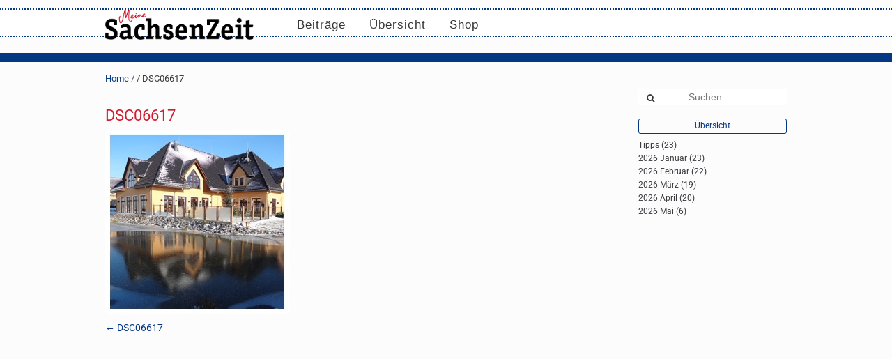

--- FILE ---
content_type: text/html; charset=UTF-8
request_url: https://meinesachsenzeit.de/dsc06617-2/
body_size: 23749
content:
<!DOCTYPE html>
<html dir="ltr" lang="de" prefix="og: https://ogp.me/ns#" itemscope="itemscope" itemtype="http://schema.org/WebPage">
<head>
<meta charset="UTF-8">
<meta name="viewport" content="width=device-width, initial-scale=1">
<link rel="profile" href="https://gmpg.org/xfn/11">
<link rel="pingback" href="https://meinesachsenzeit.de/xmlrpc.php">

   <meta http-equiv="Content-Type" content="text/html; charset=utf-8" />
    <title></title>
	
<title>DSC06617 |</title>

		<!-- All in One SEO 4.9.3 - aioseo.com -->
	<meta name="robots" content="max-image-preview:large" />
	<meta name="author" content="H.Siegert"/>
	<link rel="canonical" href="https://meinesachsenzeit.de/dsc06617-2/" />
	<meta name="generator" content="All in One SEO (AIOSEO) 4.9.3" />
		<meta property="og:locale" content="de_DE" />
		<meta property="og:site_name" content="| Beste Zeit in Sachsen" />
		<meta property="og:type" content="article" />
		<meta property="og:title" content="DSC06617 |" />
		<meta property="og:url" content="https://meinesachsenzeit.de/dsc06617-2/" />
		<meta property="og:image" content="https://meinesachsenzeit.de/wp-content/uploads/2018/06/cropped-SaZ_Logo.png" />
		<meta property="og:image:secure_url" content="https://meinesachsenzeit.de/wp-content/uploads/2018/06/cropped-SaZ_Logo.png" />
		<meta property="article:published_time" content="2021-11-11T12:11:49+00:00" />
		<meta property="article:modified_time" content="2021-11-11T12:11:49+00:00" />
		<meta name="twitter:card" content="summary" />
		<meta name="twitter:title" content="DSC06617 |" />
		<meta name="twitter:image" content="https://meinesachsenzeit.de/wp-content/uploads/2018/06/cropped-SaZ_Logo.png" />
		<script type="application/ld+json" class="aioseo-schema">
			{"@context":"https:\/\/schema.org","@graph":[{"@type":"BreadcrumbList","@id":"https:\/\/meinesachsenzeit.de\/dsc06617-2\/#breadcrumblist","itemListElement":[{"@type":"ListItem","@id":"https:\/\/meinesachsenzeit.de#listItem","position":1,"name":"Home","item":"https:\/\/meinesachsenzeit.de","nextItem":{"@type":"ListItem","@id":"https:\/\/meinesachsenzeit.de\/dsc06617-2\/#listItem","name":"DSC06617"}},{"@type":"ListItem","@id":"https:\/\/meinesachsenzeit.de\/dsc06617-2\/#listItem","position":2,"name":"DSC06617","previousItem":{"@type":"ListItem","@id":"https:\/\/meinesachsenzeit.de#listItem","name":"Home"}}]},{"@type":"ItemPage","@id":"https:\/\/meinesachsenzeit.de\/dsc06617-2\/#itempage","url":"https:\/\/meinesachsenzeit.de\/dsc06617-2\/","name":"DSC06617 |","inLanguage":"de-DE","isPartOf":{"@id":"https:\/\/meinesachsenzeit.de\/#website"},"breadcrumb":{"@id":"https:\/\/meinesachsenzeit.de\/dsc06617-2\/#breadcrumblist"},"author":{"@id":"https:\/\/meinesachsenzeit.de\/author\/holger-siegert\/#author"},"creator":{"@id":"https:\/\/meinesachsenzeit.de\/author\/holger-siegert\/#author"},"datePublished":"2021-11-11T13:11:49+01:00","dateModified":"2021-11-11T13:11:49+01:00"},{"@type":"Organization","@id":"https:\/\/meinesachsenzeit.de\/#organization","name":"Projektb\u00fcro f\u00fcr Marketing Holger Siegert","description":"Beste Zeit in Sachsen","url":"https:\/\/meinesachsenzeit.de\/","telephone":"+493512106652","logo":{"@type":"ImageObject","url":"https:\/\/meinesachsenzeit.de\/wp-content\/uploads\/2018\/05\/Logo_balken.jpg","@id":"https:\/\/meinesachsenzeit.de\/dsc06617-2\/#organizationLogo","width":1091,"height":295},"image":{"@id":"https:\/\/meinesachsenzeit.de\/dsc06617-2\/#organizationLogo"}},{"@type":"Person","@id":"https:\/\/meinesachsenzeit.de\/author\/holger-siegert\/#author","url":"https:\/\/meinesachsenzeit.de\/author\/holger-siegert\/","name":"H.Siegert","image":{"@type":"ImageObject","@id":"https:\/\/meinesachsenzeit.de\/dsc06617-2\/#authorImage","url":"https:\/\/secure.gravatar.com\/avatar\/7d728006cc51d4ca2605a39704eae3fa867a85005904c353ea3d6ceb2d3e2856?s=96&d=mm&r=g","width":96,"height":96,"caption":"H.Siegert"}},{"@type":"WebSite","@id":"https:\/\/meinesachsenzeit.de\/#website","url":"https:\/\/meinesachsenzeit.de\/","name":"MeineSachsenzeit","description":"Beste Zeit in Sachsen","inLanguage":"de-DE","publisher":{"@id":"https:\/\/meinesachsenzeit.de\/#organization"}}]}
		</script>
		<!-- All in One SEO -->

<script id="cookieyes" type="text/javascript" src="https://cdn-cookieyes.com/client_data/71c011158a0b03c5801d8fe9/script.js"></script><link rel='dns-prefetch' href='//code.jquery.com' />
<link rel='dns-prefetch' href='//cdnjs.cloudflare.com' />

<link rel='dns-prefetch' href='//www.googletagmanager.com' />
<link rel="alternate" type="application/rss+xml" title=" &raquo; Feed" href="https://meinesachsenzeit.de/feed/" />
<link rel="alternate" type="application/rss+xml" title=" &raquo; Kommentar-Feed" href="https://meinesachsenzeit.de/comments/feed/" />
<link rel="alternate" title="oEmbed (JSON)" type="application/json+oembed" href="https://meinesachsenzeit.de/wp-json/oembed/1.0/embed?url=https%3A%2F%2Fmeinesachsenzeit.de%2Fdsc06617-2%2F" />
<link rel="alternate" title="oEmbed (XML)" type="text/xml+oembed" href="https://meinesachsenzeit.de/wp-json/oembed/1.0/embed?url=https%3A%2F%2Fmeinesachsenzeit.de%2Fdsc06617-2%2F&#038;format=xml" />
<style id='wp-img-auto-sizes-contain-inline-css' type='text/css'>
img:is([sizes=auto i],[sizes^="auto," i]){contain-intrinsic-size:3000px 1500px}
/*# sourceURL=wp-img-auto-sizes-contain-inline-css */
</style>
<link rel='stylesheet' id='cf7ic_style-css' href='https://meinesachsenzeit.de/wp-content/plugins/contact-form-7-image-captcha/css/cf7ic-style.css?ver=3.3.7' type='text/css' media='all' />
<link rel='stylesheet' id='fttb-style-css' href='https://meinesachsenzeit.de/wp-content/plugins/float-to-top-button/css/float-to-top-button.min.css?ver=2.3.6' type='text/css' media='all' />
<link rel='stylesheet' id='hover-css-css' href='https://meinesachsenzeit.de/wp-content/plugins/ultraaddons-elementor-lite/assets/vendor/hover-css/css/hover-min.css?ver=2.0.2.3' type='text/css' media='all' />
<link rel='stylesheet' id='NewsTicker-css' href='https://meinesachsenzeit.de/wp-content/plugins/ultraaddons-elementor-lite/assets/vendor/css/breaking-news-ticker.css?ver=2.0.2.3' type='text/css' media='all' />
<link rel='stylesheet' id='swiffySlider-css' href='https://meinesachsenzeit.de/wp-content/plugins/ultraaddons-elementor-lite/assets/vendor/swiffy-slider/dist/css/swiffy-slider.min.css?ver=2.0.2.3' type='text/css' media='all' />
<link rel='stylesheet' id='swiper-css' href='https://meinesachsenzeit.de/wp-content/plugins/elementor/assets/lib/swiper/v8/css/swiper.min.css?ver=8.4.5' type='text/css' media='all' />
<link rel='stylesheet' id='navbarjs-css' href='https://meinesachsenzeit.de/wp-content/plugins/ultraaddons-elementor-lite/assets/vendor/navbar/css/navbar.css?ver=2.0.2.3' type='text/css' media='all' />
<link rel='stylesheet' id='adv-pricing-css' href='https://meinesachsenzeit.de/wp-content/plugins/ultraaddons-elementor-lite/assets/vendor/pricing/css/pricing.css?ver=2.0.2.3' type='text/css' media='all' />
<link rel='stylesheet' id='modal-video-css' href='https://meinesachsenzeit.de/wp-content/plugins/ultraaddons-elementor-lite/assets/vendor/modal-video/css/modal-video.min.css?ver=2.0.2.3' type='text/css' media='all' />
<link rel='stylesheet' id='hfe-widgets-style-css' href='https://meinesachsenzeit.de/wp-content/plugins/header-footer-elementor/inc/widgets-css/frontend.css?ver=2.8.2' type='text/css' media='all' />
<style id='wp-emoji-styles-inline-css' type='text/css'>

	img.wp-smiley, img.emoji {
		display: inline !important;
		border: none !important;
		box-shadow: none !important;
		height: 1em !important;
		width: 1em !important;
		margin: 0 0.07em !important;
		vertical-align: -0.1em !important;
		background: none !important;
		padding: 0 !important;
	}
/*# sourceURL=wp-emoji-styles-inline-css */
</style>
<link rel='stylesheet' id='wp-block-library-css' href='https://meinesachsenzeit.de/wp-includes/css/dist/block-library/style.min.css?ver=6.9' type='text/css' media='all' />
<style id='classic-theme-styles-inline-css' type='text/css'>
/*! This file is auto-generated */
.wp-block-button__link{color:#fff;background-color:#32373c;border-radius:9999px;box-shadow:none;text-decoration:none;padding:calc(.667em + 2px) calc(1.333em + 2px);font-size:1.125em}.wp-block-file__button{background:#32373c;color:#fff;text-decoration:none}
/*# sourceURL=/wp-includes/css/classic-themes.min.css */
</style>
<link rel='stylesheet' id='aioseo/css/src/vue/standalone/blocks/table-of-contents/global.scss-css' href='https://meinesachsenzeit.de/wp-content/plugins/all-in-one-seo-pack/dist/Lite/assets/css/table-of-contents/global.e90f6d47.css?ver=4.9.3' type='text/css' media='all' />
<link rel='stylesheet' id='posts-masonry-block-style-css-css' href='https://meinesachsenzeit.de/wp-content/plugins/gosign-masonry-post-block/dist/blocks.style.build.css?ver=6.9' type='text/css' media='all' />
<style id='global-styles-inline-css' type='text/css'>
:root{--wp--preset--aspect-ratio--square: 1;--wp--preset--aspect-ratio--4-3: 4/3;--wp--preset--aspect-ratio--3-4: 3/4;--wp--preset--aspect-ratio--3-2: 3/2;--wp--preset--aspect-ratio--2-3: 2/3;--wp--preset--aspect-ratio--16-9: 16/9;--wp--preset--aspect-ratio--9-16: 9/16;--wp--preset--color--black: #000000;--wp--preset--color--cyan-bluish-gray: #abb8c3;--wp--preset--color--white: #ffffff;--wp--preset--color--pale-pink: #f78da7;--wp--preset--color--vivid-red: #cf2e2e;--wp--preset--color--luminous-vivid-orange: #ff6900;--wp--preset--color--luminous-vivid-amber: #fcb900;--wp--preset--color--light-green-cyan: #7bdcb5;--wp--preset--color--vivid-green-cyan: #00d084;--wp--preset--color--pale-cyan-blue: #8ed1fc;--wp--preset--color--vivid-cyan-blue: #0693e3;--wp--preset--color--vivid-purple: #9b51e0;--wp--preset--gradient--vivid-cyan-blue-to-vivid-purple: linear-gradient(135deg,rgb(6,147,227) 0%,rgb(155,81,224) 100%);--wp--preset--gradient--light-green-cyan-to-vivid-green-cyan: linear-gradient(135deg,rgb(122,220,180) 0%,rgb(0,208,130) 100%);--wp--preset--gradient--luminous-vivid-amber-to-luminous-vivid-orange: linear-gradient(135deg,rgb(252,185,0) 0%,rgb(255,105,0) 100%);--wp--preset--gradient--luminous-vivid-orange-to-vivid-red: linear-gradient(135deg,rgb(255,105,0) 0%,rgb(207,46,46) 100%);--wp--preset--gradient--very-light-gray-to-cyan-bluish-gray: linear-gradient(135deg,rgb(238,238,238) 0%,rgb(169,184,195) 100%);--wp--preset--gradient--cool-to-warm-spectrum: linear-gradient(135deg,rgb(74,234,220) 0%,rgb(151,120,209) 20%,rgb(207,42,186) 40%,rgb(238,44,130) 60%,rgb(251,105,98) 80%,rgb(254,248,76) 100%);--wp--preset--gradient--blush-light-purple: linear-gradient(135deg,rgb(255,206,236) 0%,rgb(152,150,240) 100%);--wp--preset--gradient--blush-bordeaux: linear-gradient(135deg,rgb(254,205,165) 0%,rgb(254,45,45) 50%,rgb(107,0,62) 100%);--wp--preset--gradient--luminous-dusk: linear-gradient(135deg,rgb(255,203,112) 0%,rgb(199,81,192) 50%,rgb(65,88,208) 100%);--wp--preset--gradient--pale-ocean: linear-gradient(135deg,rgb(255,245,203) 0%,rgb(182,227,212) 50%,rgb(51,167,181) 100%);--wp--preset--gradient--electric-grass: linear-gradient(135deg,rgb(202,248,128) 0%,rgb(113,206,126) 100%);--wp--preset--gradient--midnight: linear-gradient(135deg,rgb(2,3,129) 0%,rgb(40,116,252) 100%);--wp--preset--font-size--small: 13px;--wp--preset--font-size--medium: 20px;--wp--preset--font-size--large: 36px;--wp--preset--font-size--x-large: 42px;--wp--preset--spacing--20: 0.44rem;--wp--preset--spacing--30: 0.67rem;--wp--preset--spacing--40: 1rem;--wp--preset--spacing--50: 1.5rem;--wp--preset--spacing--60: 2.25rem;--wp--preset--spacing--70: 3.38rem;--wp--preset--spacing--80: 5.06rem;--wp--preset--shadow--natural: 6px 6px 9px rgba(0, 0, 0, 0.2);--wp--preset--shadow--deep: 12px 12px 50px rgba(0, 0, 0, 0.4);--wp--preset--shadow--sharp: 6px 6px 0px rgba(0, 0, 0, 0.2);--wp--preset--shadow--outlined: 6px 6px 0px -3px rgb(255, 255, 255), 6px 6px rgb(0, 0, 0);--wp--preset--shadow--crisp: 6px 6px 0px rgb(0, 0, 0);}:where(.is-layout-flex){gap: 0.5em;}:where(.is-layout-grid){gap: 0.5em;}body .is-layout-flex{display: flex;}.is-layout-flex{flex-wrap: wrap;align-items: center;}.is-layout-flex > :is(*, div){margin: 0;}body .is-layout-grid{display: grid;}.is-layout-grid > :is(*, div){margin: 0;}:where(.wp-block-columns.is-layout-flex){gap: 2em;}:where(.wp-block-columns.is-layout-grid){gap: 2em;}:where(.wp-block-post-template.is-layout-flex){gap: 1.25em;}:where(.wp-block-post-template.is-layout-grid){gap: 1.25em;}.has-black-color{color: var(--wp--preset--color--black) !important;}.has-cyan-bluish-gray-color{color: var(--wp--preset--color--cyan-bluish-gray) !important;}.has-white-color{color: var(--wp--preset--color--white) !important;}.has-pale-pink-color{color: var(--wp--preset--color--pale-pink) !important;}.has-vivid-red-color{color: var(--wp--preset--color--vivid-red) !important;}.has-luminous-vivid-orange-color{color: var(--wp--preset--color--luminous-vivid-orange) !important;}.has-luminous-vivid-amber-color{color: var(--wp--preset--color--luminous-vivid-amber) !important;}.has-light-green-cyan-color{color: var(--wp--preset--color--light-green-cyan) !important;}.has-vivid-green-cyan-color{color: var(--wp--preset--color--vivid-green-cyan) !important;}.has-pale-cyan-blue-color{color: var(--wp--preset--color--pale-cyan-blue) !important;}.has-vivid-cyan-blue-color{color: var(--wp--preset--color--vivid-cyan-blue) !important;}.has-vivid-purple-color{color: var(--wp--preset--color--vivid-purple) !important;}.has-black-background-color{background-color: var(--wp--preset--color--black) !important;}.has-cyan-bluish-gray-background-color{background-color: var(--wp--preset--color--cyan-bluish-gray) !important;}.has-white-background-color{background-color: var(--wp--preset--color--white) !important;}.has-pale-pink-background-color{background-color: var(--wp--preset--color--pale-pink) !important;}.has-vivid-red-background-color{background-color: var(--wp--preset--color--vivid-red) !important;}.has-luminous-vivid-orange-background-color{background-color: var(--wp--preset--color--luminous-vivid-orange) !important;}.has-luminous-vivid-amber-background-color{background-color: var(--wp--preset--color--luminous-vivid-amber) !important;}.has-light-green-cyan-background-color{background-color: var(--wp--preset--color--light-green-cyan) !important;}.has-vivid-green-cyan-background-color{background-color: var(--wp--preset--color--vivid-green-cyan) !important;}.has-pale-cyan-blue-background-color{background-color: var(--wp--preset--color--pale-cyan-blue) !important;}.has-vivid-cyan-blue-background-color{background-color: var(--wp--preset--color--vivid-cyan-blue) !important;}.has-vivid-purple-background-color{background-color: var(--wp--preset--color--vivid-purple) !important;}.has-black-border-color{border-color: var(--wp--preset--color--black) !important;}.has-cyan-bluish-gray-border-color{border-color: var(--wp--preset--color--cyan-bluish-gray) !important;}.has-white-border-color{border-color: var(--wp--preset--color--white) !important;}.has-pale-pink-border-color{border-color: var(--wp--preset--color--pale-pink) !important;}.has-vivid-red-border-color{border-color: var(--wp--preset--color--vivid-red) !important;}.has-luminous-vivid-orange-border-color{border-color: var(--wp--preset--color--luminous-vivid-orange) !important;}.has-luminous-vivid-amber-border-color{border-color: var(--wp--preset--color--luminous-vivid-amber) !important;}.has-light-green-cyan-border-color{border-color: var(--wp--preset--color--light-green-cyan) !important;}.has-vivid-green-cyan-border-color{border-color: var(--wp--preset--color--vivid-green-cyan) !important;}.has-pale-cyan-blue-border-color{border-color: var(--wp--preset--color--pale-cyan-blue) !important;}.has-vivid-cyan-blue-border-color{border-color: var(--wp--preset--color--vivid-cyan-blue) !important;}.has-vivid-purple-border-color{border-color: var(--wp--preset--color--vivid-purple) !important;}.has-vivid-cyan-blue-to-vivid-purple-gradient-background{background: var(--wp--preset--gradient--vivid-cyan-blue-to-vivid-purple) !important;}.has-light-green-cyan-to-vivid-green-cyan-gradient-background{background: var(--wp--preset--gradient--light-green-cyan-to-vivid-green-cyan) !important;}.has-luminous-vivid-amber-to-luminous-vivid-orange-gradient-background{background: var(--wp--preset--gradient--luminous-vivid-amber-to-luminous-vivid-orange) !important;}.has-luminous-vivid-orange-to-vivid-red-gradient-background{background: var(--wp--preset--gradient--luminous-vivid-orange-to-vivid-red) !important;}.has-very-light-gray-to-cyan-bluish-gray-gradient-background{background: var(--wp--preset--gradient--very-light-gray-to-cyan-bluish-gray) !important;}.has-cool-to-warm-spectrum-gradient-background{background: var(--wp--preset--gradient--cool-to-warm-spectrum) !important;}.has-blush-light-purple-gradient-background{background: var(--wp--preset--gradient--blush-light-purple) !important;}.has-blush-bordeaux-gradient-background{background: var(--wp--preset--gradient--blush-bordeaux) !important;}.has-luminous-dusk-gradient-background{background: var(--wp--preset--gradient--luminous-dusk) !important;}.has-pale-ocean-gradient-background{background: var(--wp--preset--gradient--pale-ocean) !important;}.has-electric-grass-gradient-background{background: var(--wp--preset--gradient--electric-grass) !important;}.has-midnight-gradient-background{background: var(--wp--preset--gradient--midnight) !important;}.has-small-font-size{font-size: var(--wp--preset--font-size--small) !important;}.has-medium-font-size{font-size: var(--wp--preset--font-size--medium) !important;}.has-large-font-size{font-size: var(--wp--preset--font-size--large) !important;}.has-x-large-font-size{font-size: var(--wp--preset--font-size--x-large) !important;}
:where(.wp-block-post-template.is-layout-flex){gap: 1.25em;}:where(.wp-block-post-template.is-layout-grid){gap: 1.25em;}
:where(.wp-block-term-template.is-layout-flex){gap: 1.25em;}:where(.wp-block-term-template.is-layout-grid){gap: 1.25em;}
:where(.wp-block-columns.is-layout-flex){gap: 2em;}:where(.wp-block-columns.is-layout-grid){gap: 2em;}
:root :where(.wp-block-pullquote){font-size: 1.5em;line-height: 1.6;}
/*# sourceURL=global-styles-inline-css */
</style>
<link rel='stylesheet' id='contact-form-7-css' href='https://meinesachsenzeit.de/wp-content/plugins/contact-form-7/includes/css/styles.css?ver=6.1.4' type='text/css' media='all' />
<link rel='stylesheet' id='widgetopts-styles-css' href='https://meinesachsenzeit.de/wp-content/plugins/widget-options/assets/css/widget-options.css?ver=4.1.3' type='text/css' media='all' />
<link rel='stylesheet' id='wp-show-posts-css' href='https://meinesachsenzeit.de/wp-content/plugins/wp-show-posts/css/wp-show-posts-min.css?ver=1.1.6' type='text/css' media='all' />
<link rel='stylesheet' id='ppress-frontend-css' href='https://meinesachsenzeit.de/wp-content/plugins/wp-user-avatar/assets/css/frontend.min.css?ver=4.16.8' type='text/css' media='all' />
<link rel='stylesheet' id='ppress-flatpickr-css' href='https://meinesachsenzeit.de/wp-content/plugins/wp-user-avatar/assets/flatpickr/flatpickr.min.css?ver=4.16.8' type='text/css' media='all' />
<link rel='stylesheet' id='ppress-select2-css' href='https://meinesachsenzeit.de/wp-content/plugins/wp-user-avatar/assets/select2/select2.min.css?ver=6.9' type='text/css' media='all' />
<link rel='stylesheet' id='hfe-style-css' href='https://meinesachsenzeit.de/wp-content/plugins/header-footer-elementor/assets/css/header-footer-elementor.css?ver=2.8.2' type='text/css' media='all' />
<link rel='stylesheet' id='elementor-icons-css' href='https://meinesachsenzeit.de/wp-content/plugins/elementor/assets/lib/eicons/css/elementor-icons.min.css?ver=5.46.0' type='text/css' media='all' />
<link rel='stylesheet' id='elementor-frontend-css' href='https://meinesachsenzeit.de/wp-content/plugins/elementor/assets/css/frontend.min.css?ver=3.34.2' type='text/css' media='all' />
<style id='elementor-frontend-inline-css' type='text/css'>
@-webkit-keyframes ha_fadeIn{0%{opacity:0}to{opacity:1}}@keyframes ha_fadeIn{0%{opacity:0}to{opacity:1}}@-webkit-keyframes ha_zoomIn{0%{opacity:0;-webkit-transform:scale3d(.3,.3,.3);transform:scale3d(.3,.3,.3)}50%{opacity:1}}@keyframes ha_zoomIn{0%{opacity:0;-webkit-transform:scale3d(.3,.3,.3);transform:scale3d(.3,.3,.3)}50%{opacity:1}}@-webkit-keyframes ha_rollIn{0%{opacity:0;-webkit-transform:translate3d(-100%,0,0) rotate3d(0,0,1,-120deg);transform:translate3d(-100%,0,0) rotate3d(0,0,1,-120deg)}to{opacity:1}}@keyframes ha_rollIn{0%{opacity:0;-webkit-transform:translate3d(-100%,0,0) rotate3d(0,0,1,-120deg);transform:translate3d(-100%,0,0) rotate3d(0,0,1,-120deg)}to{opacity:1}}@-webkit-keyframes ha_bounce{0%,20%,53%,to{-webkit-animation-timing-function:cubic-bezier(.215,.61,.355,1);animation-timing-function:cubic-bezier(.215,.61,.355,1)}40%,43%{-webkit-transform:translate3d(0,-30px,0) scaleY(1.1);transform:translate3d(0,-30px,0) scaleY(1.1);-webkit-animation-timing-function:cubic-bezier(.755,.05,.855,.06);animation-timing-function:cubic-bezier(.755,.05,.855,.06)}70%{-webkit-transform:translate3d(0,-15px,0) scaleY(1.05);transform:translate3d(0,-15px,0) scaleY(1.05);-webkit-animation-timing-function:cubic-bezier(.755,.05,.855,.06);animation-timing-function:cubic-bezier(.755,.05,.855,.06)}80%{-webkit-transition-timing-function:cubic-bezier(.215,.61,.355,1);transition-timing-function:cubic-bezier(.215,.61,.355,1);-webkit-transform:translate3d(0,0,0) scaleY(.95);transform:translate3d(0,0,0) scaleY(.95)}90%{-webkit-transform:translate3d(0,-4px,0) scaleY(1.02);transform:translate3d(0,-4px,0) scaleY(1.02)}}@keyframes ha_bounce{0%,20%,53%,to{-webkit-animation-timing-function:cubic-bezier(.215,.61,.355,1);animation-timing-function:cubic-bezier(.215,.61,.355,1)}40%,43%{-webkit-transform:translate3d(0,-30px,0) scaleY(1.1);transform:translate3d(0,-30px,0) scaleY(1.1);-webkit-animation-timing-function:cubic-bezier(.755,.05,.855,.06);animation-timing-function:cubic-bezier(.755,.05,.855,.06)}70%{-webkit-transform:translate3d(0,-15px,0) scaleY(1.05);transform:translate3d(0,-15px,0) scaleY(1.05);-webkit-animation-timing-function:cubic-bezier(.755,.05,.855,.06);animation-timing-function:cubic-bezier(.755,.05,.855,.06)}80%{-webkit-transition-timing-function:cubic-bezier(.215,.61,.355,1);transition-timing-function:cubic-bezier(.215,.61,.355,1);-webkit-transform:translate3d(0,0,0) scaleY(.95);transform:translate3d(0,0,0) scaleY(.95)}90%{-webkit-transform:translate3d(0,-4px,0) scaleY(1.02);transform:translate3d(0,-4px,0) scaleY(1.02)}}@-webkit-keyframes ha_bounceIn{0%,20%,40%,60%,80%,to{-webkit-animation-timing-function:cubic-bezier(.215,.61,.355,1);animation-timing-function:cubic-bezier(.215,.61,.355,1)}0%{opacity:0;-webkit-transform:scale3d(.3,.3,.3);transform:scale3d(.3,.3,.3)}20%{-webkit-transform:scale3d(1.1,1.1,1.1);transform:scale3d(1.1,1.1,1.1)}40%{-webkit-transform:scale3d(.9,.9,.9);transform:scale3d(.9,.9,.9)}60%{opacity:1;-webkit-transform:scale3d(1.03,1.03,1.03);transform:scale3d(1.03,1.03,1.03)}80%{-webkit-transform:scale3d(.97,.97,.97);transform:scale3d(.97,.97,.97)}to{opacity:1}}@keyframes ha_bounceIn{0%,20%,40%,60%,80%,to{-webkit-animation-timing-function:cubic-bezier(.215,.61,.355,1);animation-timing-function:cubic-bezier(.215,.61,.355,1)}0%{opacity:0;-webkit-transform:scale3d(.3,.3,.3);transform:scale3d(.3,.3,.3)}20%{-webkit-transform:scale3d(1.1,1.1,1.1);transform:scale3d(1.1,1.1,1.1)}40%{-webkit-transform:scale3d(.9,.9,.9);transform:scale3d(.9,.9,.9)}60%{opacity:1;-webkit-transform:scale3d(1.03,1.03,1.03);transform:scale3d(1.03,1.03,1.03)}80%{-webkit-transform:scale3d(.97,.97,.97);transform:scale3d(.97,.97,.97)}to{opacity:1}}@-webkit-keyframes ha_flipInX{0%{opacity:0;-webkit-transform:perspective(400px) rotate3d(1,0,0,90deg);transform:perspective(400px) rotate3d(1,0,0,90deg);-webkit-animation-timing-function:ease-in;animation-timing-function:ease-in}40%{-webkit-transform:perspective(400px) rotate3d(1,0,0,-20deg);transform:perspective(400px) rotate3d(1,0,0,-20deg);-webkit-animation-timing-function:ease-in;animation-timing-function:ease-in}60%{opacity:1;-webkit-transform:perspective(400px) rotate3d(1,0,0,10deg);transform:perspective(400px) rotate3d(1,0,0,10deg)}80%{-webkit-transform:perspective(400px) rotate3d(1,0,0,-5deg);transform:perspective(400px) rotate3d(1,0,0,-5deg)}}@keyframes ha_flipInX{0%{opacity:0;-webkit-transform:perspective(400px) rotate3d(1,0,0,90deg);transform:perspective(400px) rotate3d(1,0,0,90deg);-webkit-animation-timing-function:ease-in;animation-timing-function:ease-in}40%{-webkit-transform:perspective(400px) rotate3d(1,0,0,-20deg);transform:perspective(400px) rotate3d(1,0,0,-20deg);-webkit-animation-timing-function:ease-in;animation-timing-function:ease-in}60%{opacity:1;-webkit-transform:perspective(400px) rotate3d(1,0,0,10deg);transform:perspective(400px) rotate3d(1,0,0,10deg)}80%{-webkit-transform:perspective(400px) rotate3d(1,0,0,-5deg);transform:perspective(400px) rotate3d(1,0,0,-5deg)}}@-webkit-keyframes ha_flipInY{0%{opacity:0;-webkit-transform:perspective(400px) rotate3d(0,1,0,90deg);transform:perspective(400px) rotate3d(0,1,0,90deg);-webkit-animation-timing-function:ease-in;animation-timing-function:ease-in}40%{-webkit-transform:perspective(400px) rotate3d(0,1,0,-20deg);transform:perspective(400px) rotate3d(0,1,0,-20deg);-webkit-animation-timing-function:ease-in;animation-timing-function:ease-in}60%{opacity:1;-webkit-transform:perspective(400px) rotate3d(0,1,0,10deg);transform:perspective(400px) rotate3d(0,1,0,10deg)}80%{-webkit-transform:perspective(400px) rotate3d(0,1,0,-5deg);transform:perspective(400px) rotate3d(0,1,0,-5deg)}}@keyframes ha_flipInY{0%{opacity:0;-webkit-transform:perspective(400px) rotate3d(0,1,0,90deg);transform:perspective(400px) rotate3d(0,1,0,90deg);-webkit-animation-timing-function:ease-in;animation-timing-function:ease-in}40%{-webkit-transform:perspective(400px) rotate3d(0,1,0,-20deg);transform:perspective(400px) rotate3d(0,1,0,-20deg);-webkit-animation-timing-function:ease-in;animation-timing-function:ease-in}60%{opacity:1;-webkit-transform:perspective(400px) rotate3d(0,1,0,10deg);transform:perspective(400px) rotate3d(0,1,0,10deg)}80%{-webkit-transform:perspective(400px) rotate3d(0,1,0,-5deg);transform:perspective(400px) rotate3d(0,1,0,-5deg)}}@-webkit-keyframes ha_swing{20%{-webkit-transform:rotate3d(0,0,1,15deg);transform:rotate3d(0,0,1,15deg)}40%{-webkit-transform:rotate3d(0,0,1,-10deg);transform:rotate3d(0,0,1,-10deg)}60%{-webkit-transform:rotate3d(0,0,1,5deg);transform:rotate3d(0,0,1,5deg)}80%{-webkit-transform:rotate3d(0,0,1,-5deg);transform:rotate3d(0,0,1,-5deg)}}@keyframes ha_swing{20%{-webkit-transform:rotate3d(0,0,1,15deg);transform:rotate3d(0,0,1,15deg)}40%{-webkit-transform:rotate3d(0,0,1,-10deg);transform:rotate3d(0,0,1,-10deg)}60%{-webkit-transform:rotate3d(0,0,1,5deg);transform:rotate3d(0,0,1,5deg)}80%{-webkit-transform:rotate3d(0,0,1,-5deg);transform:rotate3d(0,0,1,-5deg)}}@-webkit-keyframes ha_slideInDown{0%{visibility:visible;-webkit-transform:translate3d(0,-100%,0);transform:translate3d(0,-100%,0)}}@keyframes ha_slideInDown{0%{visibility:visible;-webkit-transform:translate3d(0,-100%,0);transform:translate3d(0,-100%,0)}}@-webkit-keyframes ha_slideInUp{0%{visibility:visible;-webkit-transform:translate3d(0,100%,0);transform:translate3d(0,100%,0)}}@keyframes ha_slideInUp{0%{visibility:visible;-webkit-transform:translate3d(0,100%,0);transform:translate3d(0,100%,0)}}@-webkit-keyframes ha_slideInLeft{0%{visibility:visible;-webkit-transform:translate3d(-100%,0,0);transform:translate3d(-100%,0,0)}}@keyframes ha_slideInLeft{0%{visibility:visible;-webkit-transform:translate3d(-100%,0,0);transform:translate3d(-100%,0,0)}}@-webkit-keyframes ha_slideInRight{0%{visibility:visible;-webkit-transform:translate3d(100%,0,0);transform:translate3d(100%,0,0)}}@keyframes ha_slideInRight{0%{visibility:visible;-webkit-transform:translate3d(100%,0,0);transform:translate3d(100%,0,0)}}.ha_fadeIn{-webkit-animation-name:ha_fadeIn;animation-name:ha_fadeIn}.ha_zoomIn{-webkit-animation-name:ha_zoomIn;animation-name:ha_zoomIn}.ha_rollIn{-webkit-animation-name:ha_rollIn;animation-name:ha_rollIn}.ha_bounce{-webkit-transform-origin:center bottom;-ms-transform-origin:center bottom;transform-origin:center bottom;-webkit-animation-name:ha_bounce;animation-name:ha_bounce}.ha_bounceIn{-webkit-animation-name:ha_bounceIn;animation-name:ha_bounceIn;-webkit-animation-duration:.75s;-webkit-animation-duration:calc(var(--animate-duration)*.75);animation-duration:.75s;animation-duration:calc(var(--animate-duration)*.75)}.ha_flipInX,.ha_flipInY{-webkit-animation-name:ha_flipInX;animation-name:ha_flipInX;-webkit-backface-visibility:visible!important;backface-visibility:visible!important}.ha_flipInY{-webkit-animation-name:ha_flipInY;animation-name:ha_flipInY}.ha_swing{-webkit-transform-origin:top center;-ms-transform-origin:top center;transform-origin:top center;-webkit-animation-name:ha_swing;animation-name:ha_swing}.ha_slideInDown{-webkit-animation-name:ha_slideInDown;animation-name:ha_slideInDown}.ha_slideInUp{-webkit-animation-name:ha_slideInUp;animation-name:ha_slideInUp}.ha_slideInLeft{-webkit-animation-name:ha_slideInLeft;animation-name:ha_slideInLeft}.ha_slideInRight{-webkit-animation-name:ha_slideInRight;animation-name:ha_slideInRight}.ha-css-transform-yes{-webkit-transition-duration:var(--ha-tfx-transition-duration, .2s);transition-duration:var(--ha-tfx-transition-duration, .2s);-webkit-transition-property:-webkit-transform;transition-property:transform;transition-property:transform,-webkit-transform;-webkit-transform:translate(var(--ha-tfx-translate-x, 0),var(--ha-tfx-translate-y, 0)) scale(var(--ha-tfx-scale-x, 1),var(--ha-tfx-scale-y, 1)) skew(var(--ha-tfx-skew-x, 0),var(--ha-tfx-skew-y, 0)) rotateX(var(--ha-tfx-rotate-x, 0)) rotateY(var(--ha-tfx-rotate-y, 0)) rotateZ(var(--ha-tfx-rotate-z, 0));transform:translate(var(--ha-tfx-translate-x, 0),var(--ha-tfx-translate-y, 0)) scale(var(--ha-tfx-scale-x, 1),var(--ha-tfx-scale-y, 1)) skew(var(--ha-tfx-skew-x, 0),var(--ha-tfx-skew-y, 0)) rotateX(var(--ha-tfx-rotate-x, 0)) rotateY(var(--ha-tfx-rotate-y, 0)) rotateZ(var(--ha-tfx-rotate-z, 0))}.ha-css-transform-yes:hover{-webkit-transform:translate(var(--ha-tfx-translate-x-hover, var(--ha-tfx-translate-x, 0)),var(--ha-tfx-translate-y-hover, var(--ha-tfx-translate-y, 0))) scale(var(--ha-tfx-scale-x-hover, var(--ha-tfx-scale-x, 1)),var(--ha-tfx-scale-y-hover, var(--ha-tfx-scale-y, 1))) skew(var(--ha-tfx-skew-x-hover, var(--ha-tfx-skew-x, 0)),var(--ha-tfx-skew-y-hover, var(--ha-tfx-skew-y, 0))) rotateX(var(--ha-tfx-rotate-x-hover, var(--ha-tfx-rotate-x, 0))) rotateY(var(--ha-tfx-rotate-y-hover, var(--ha-tfx-rotate-y, 0))) rotateZ(var(--ha-tfx-rotate-z-hover, var(--ha-tfx-rotate-z, 0)));transform:translate(var(--ha-tfx-translate-x-hover, var(--ha-tfx-translate-x, 0)),var(--ha-tfx-translate-y-hover, var(--ha-tfx-translate-y, 0))) scale(var(--ha-tfx-scale-x-hover, var(--ha-tfx-scale-x, 1)),var(--ha-tfx-scale-y-hover, var(--ha-tfx-scale-y, 1))) skew(var(--ha-tfx-skew-x-hover, var(--ha-tfx-skew-x, 0)),var(--ha-tfx-skew-y-hover, var(--ha-tfx-skew-y, 0))) rotateX(var(--ha-tfx-rotate-x-hover, var(--ha-tfx-rotate-x, 0))) rotateY(var(--ha-tfx-rotate-y-hover, var(--ha-tfx-rotate-y, 0))) rotateZ(var(--ha-tfx-rotate-z-hover, var(--ha-tfx-rotate-z, 0)))}.happy-addon>.elementor-widget-container{word-wrap:break-word;overflow-wrap:break-word}.happy-addon>.elementor-widget-container,.happy-addon>.elementor-widget-container *{-webkit-box-sizing:border-box;box-sizing:border-box}.happy-addon:not(:has(.elementor-widget-container)),.happy-addon:not(:has(.elementor-widget-container)) *{-webkit-box-sizing:border-box;box-sizing:border-box;word-wrap:break-word;overflow-wrap:break-word}.happy-addon p:empty{display:none}.happy-addon .elementor-inline-editing{min-height:auto!important}.happy-addon-pro img{max-width:100%;height:auto;-o-object-fit:cover;object-fit:cover}.ha-screen-reader-text{position:absolute;overflow:hidden;clip:rect(1px,1px,1px,1px);margin:-1px;padding:0;width:1px;height:1px;border:0;word-wrap:normal!important;-webkit-clip-path:inset(50%);clip-path:inset(50%)}.ha-has-bg-overlay>.elementor-widget-container{position:relative;z-index:1}.ha-has-bg-overlay>.elementor-widget-container:before{position:absolute;top:0;left:0;z-index:-1;width:100%;height:100%;content:""}.ha-has-bg-overlay:not(:has(.elementor-widget-container)){position:relative;z-index:1}.ha-has-bg-overlay:not(:has(.elementor-widget-container)):before{position:absolute;top:0;left:0;z-index:-1;width:100%;height:100%;content:""}.ha-popup--is-enabled .ha-js-popup,.ha-popup--is-enabled .ha-js-popup img{cursor:-webkit-zoom-in!important;cursor:zoom-in!important}.mfp-wrap .mfp-arrow,.mfp-wrap .mfp-close{background-color:transparent}.mfp-wrap .mfp-arrow:focus,.mfp-wrap .mfp-close:focus{outline-width:thin}.ha-advanced-tooltip-enable{position:relative;cursor:pointer;--ha-tooltip-arrow-color:black;--ha-tooltip-arrow-distance:0}.ha-advanced-tooltip-enable .ha-advanced-tooltip-content{position:absolute;z-index:999;display:none;padding:5px 0;width:120px;height:auto;border-radius:6px;background-color:#000;color:#fff;text-align:center;opacity:0}.ha-advanced-tooltip-enable .ha-advanced-tooltip-content::after{position:absolute;border-width:5px;border-style:solid;content:""}.ha-advanced-tooltip-enable .ha-advanced-tooltip-content.no-arrow::after{visibility:hidden}.ha-advanced-tooltip-enable .ha-advanced-tooltip-content.show{display:inline-block;opacity:1}.ha-advanced-tooltip-enable.ha-advanced-tooltip-top .ha-advanced-tooltip-content,body[data-elementor-device-mode=tablet] .ha-advanced-tooltip-enable.ha-advanced-tooltip-tablet-top .ha-advanced-tooltip-content{top:unset;right:0;bottom:calc(101% + var(--ha-tooltip-arrow-distance));left:0;margin:0 auto}.ha-advanced-tooltip-enable.ha-advanced-tooltip-top .ha-advanced-tooltip-content::after,body[data-elementor-device-mode=tablet] .ha-advanced-tooltip-enable.ha-advanced-tooltip-tablet-top .ha-advanced-tooltip-content::after{top:100%;right:unset;bottom:unset;left:50%;border-color:var(--ha-tooltip-arrow-color) transparent transparent transparent;-webkit-transform:translateX(-50%);-ms-transform:translateX(-50%);transform:translateX(-50%)}.ha-advanced-tooltip-enable.ha-advanced-tooltip-bottom .ha-advanced-tooltip-content,body[data-elementor-device-mode=tablet] .ha-advanced-tooltip-enable.ha-advanced-tooltip-tablet-bottom .ha-advanced-tooltip-content{top:calc(101% + var(--ha-tooltip-arrow-distance));right:0;bottom:unset;left:0;margin:0 auto}.ha-advanced-tooltip-enable.ha-advanced-tooltip-bottom .ha-advanced-tooltip-content::after,body[data-elementor-device-mode=tablet] .ha-advanced-tooltip-enable.ha-advanced-tooltip-tablet-bottom .ha-advanced-tooltip-content::after{top:unset;right:unset;bottom:100%;left:50%;border-color:transparent transparent var(--ha-tooltip-arrow-color) transparent;-webkit-transform:translateX(-50%);-ms-transform:translateX(-50%);transform:translateX(-50%)}.ha-advanced-tooltip-enable.ha-advanced-tooltip-left .ha-advanced-tooltip-content,body[data-elementor-device-mode=tablet] .ha-advanced-tooltip-enable.ha-advanced-tooltip-tablet-left .ha-advanced-tooltip-content{top:50%;right:calc(101% + var(--ha-tooltip-arrow-distance));bottom:unset;left:unset;-webkit-transform:translateY(-50%);-ms-transform:translateY(-50%);transform:translateY(-50%)}.ha-advanced-tooltip-enable.ha-advanced-tooltip-left .ha-advanced-tooltip-content::after,body[data-elementor-device-mode=tablet] .ha-advanced-tooltip-enable.ha-advanced-tooltip-tablet-left .ha-advanced-tooltip-content::after{top:50%;right:unset;bottom:unset;left:100%;border-color:transparent transparent transparent var(--ha-tooltip-arrow-color);-webkit-transform:translateY(-50%);-ms-transform:translateY(-50%);transform:translateY(-50%)}.ha-advanced-tooltip-enable.ha-advanced-tooltip-right .ha-advanced-tooltip-content,body[data-elementor-device-mode=tablet] .ha-advanced-tooltip-enable.ha-advanced-tooltip-tablet-right .ha-advanced-tooltip-content{top:50%;right:unset;bottom:unset;left:calc(101% + var(--ha-tooltip-arrow-distance));-webkit-transform:translateY(-50%);-ms-transform:translateY(-50%);transform:translateY(-50%)}.ha-advanced-tooltip-enable.ha-advanced-tooltip-right .ha-advanced-tooltip-content::after,body[data-elementor-device-mode=tablet] .ha-advanced-tooltip-enable.ha-advanced-tooltip-tablet-right .ha-advanced-tooltip-content::after{top:50%;right:100%;bottom:unset;left:unset;border-color:transparent var(--ha-tooltip-arrow-color) transparent transparent;-webkit-transform:translateY(-50%);-ms-transform:translateY(-50%);transform:translateY(-50%)}body[data-elementor-device-mode=mobile] .ha-advanced-tooltip-enable.ha-advanced-tooltip-mobile-top .ha-advanced-tooltip-content{top:unset;right:0;bottom:calc(101% + var(--ha-tooltip-arrow-distance));left:0;margin:0 auto}body[data-elementor-device-mode=mobile] .ha-advanced-tooltip-enable.ha-advanced-tooltip-mobile-top .ha-advanced-tooltip-content::after{top:100%;right:unset;bottom:unset;left:50%;border-color:var(--ha-tooltip-arrow-color) transparent transparent transparent;-webkit-transform:translateX(-50%);-ms-transform:translateX(-50%);transform:translateX(-50%)}body[data-elementor-device-mode=mobile] .ha-advanced-tooltip-enable.ha-advanced-tooltip-mobile-bottom .ha-advanced-tooltip-content{top:calc(101% + var(--ha-tooltip-arrow-distance));right:0;bottom:unset;left:0;margin:0 auto}body[data-elementor-device-mode=mobile] .ha-advanced-tooltip-enable.ha-advanced-tooltip-mobile-bottom .ha-advanced-tooltip-content::after{top:unset;right:unset;bottom:100%;left:50%;border-color:transparent transparent var(--ha-tooltip-arrow-color) transparent;-webkit-transform:translateX(-50%);-ms-transform:translateX(-50%);transform:translateX(-50%)}body[data-elementor-device-mode=mobile] .ha-advanced-tooltip-enable.ha-advanced-tooltip-mobile-left .ha-advanced-tooltip-content{top:50%;right:calc(101% + var(--ha-tooltip-arrow-distance));bottom:unset;left:unset;-webkit-transform:translateY(-50%);-ms-transform:translateY(-50%);transform:translateY(-50%)}body[data-elementor-device-mode=mobile] .ha-advanced-tooltip-enable.ha-advanced-tooltip-mobile-left .ha-advanced-tooltip-content::after{top:50%;right:unset;bottom:unset;left:100%;border-color:transparent transparent transparent var(--ha-tooltip-arrow-color);-webkit-transform:translateY(-50%);-ms-transform:translateY(-50%);transform:translateY(-50%)}body[data-elementor-device-mode=mobile] .ha-advanced-tooltip-enable.ha-advanced-tooltip-mobile-right .ha-advanced-tooltip-content{top:50%;right:unset;bottom:unset;left:calc(101% + var(--ha-tooltip-arrow-distance));-webkit-transform:translateY(-50%);-ms-transform:translateY(-50%);transform:translateY(-50%)}body[data-elementor-device-mode=mobile] .ha-advanced-tooltip-enable.ha-advanced-tooltip-mobile-right .ha-advanced-tooltip-content::after{top:50%;right:100%;bottom:unset;left:unset;border-color:transparent var(--ha-tooltip-arrow-color) transparent transparent;-webkit-transform:translateY(-50%);-ms-transform:translateY(-50%);transform:translateY(-50%)}body.elementor-editor-active .happy-addon.ha-gravityforms .gform_wrapper{display:block!important}.ha-scroll-to-top-wrap.ha-scroll-to-top-hide{display:none}.ha-scroll-to-top-wrap.edit-mode,.ha-scroll-to-top-wrap.single-page-off{display:none!important}.ha-scroll-to-top-button{position:fixed;right:15px;bottom:15px;z-index:9999;display:-webkit-box;display:-webkit-flex;display:-ms-flexbox;display:flex;-webkit-box-align:center;-webkit-align-items:center;align-items:center;-ms-flex-align:center;-webkit-box-pack:center;-ms-flex-pack:center;-webkit-justify-content:center;justify-content:center;width:50px;height:50px;border-radius:50px;background-color:#5636d1;color:#fff;text-align:center;opacity:1;cursor:pointer;-webkit-transition:all .3s;transition:all .3s}.ha-scroll-to-top-button i{color:#fff;font-size:16px}.ha-scroll-to-top-button:hover{background-color:#e2498a}
/*# sourceURL=elementor-frontend-inline-css */
</style>
<link rel='stylesheet' id='elementor-post-3301-css' href='https://meinesachsenzeit.de/wp-content/uploads/elementor/css/post-3301.css?ver=1769132658' type='text/css' media='all' />
<link rel='stylesheet' id='ultraaddons-widgets-style-css' href='https://meinesachsenzeit.de/wp-content/plugins/ultraaddons-elementor-lite/assets/css/widgets.css?ver=2.0.2.3' type='text/css' media='all' />
<link rel='stylesheet' id='ultraaddons-advance-heading-css' href='https://meinesachsenzeit.de/wp-content/plugins/ultraaddons-elementor-lite/assets/css/widgets/advance-heading.css?ver=2.0.2.3' type='text/css' media='all' />
<link rel='stylesheet' id='ultraaddons-info-box-css' href='https://meinesachsenzeit.de/wp-content/plugins/ultraaddons-elementor-lite/assets/css/widgets/info-box.css?ver=2.0.2.3' type='text/css' media='all' />
<link rel='stylesheet' id='ultraaddons-countdown-timer-css' href='https://meinesachsenzeit.de/wp-content/plugins/ultraaddons-elementor-lite/assets/css/widgets/countdown-timer.css?ver=2.0.2.3' type='text/css' media='all' />
<link rel='stylesheet' id='ultraaddons-cart-css' href='https://meinesachsenzeit.de/wp-content/plugins/ultraaddons-elementor-lite/assets/css/widgets/cart.css?ver=2.0.2.3' type='text/css' media='all' />
<link rel='stylesheet' id='ultraaddons-product-table-css' href='https://meinesachsenzeit.de/wp-content/plugins/ultraaddons-elementor-lite/assets/css/widgets/product-table.css?ver=2.0.2.3' type='text/css' media='all' />
<link rel='stylesheet' id='ultraaddons-contact-form7-css' href='https://meinesachsenzeit.de/wp-content/plugins/ultraaddons-elementor-lite/assets/css/widgets/contact-form7.css?ver=2.0.2.3' type='text/css' media='all' />
<link rel='stylesheet' id='ultraaddons-icon-box-css' href='https://meinesachsenzeit.de/wp-content/plugins/ultraaddons-elementor-lite/assets/css/widgets/icon-box.css?ver=2.0.2.3' type='text/css' media='all' />
<link rel='stylesheet' id='ultraaddons-wc-products-css' href='https://meinesachsenzeit.de/wp-content/plugins/ultraaddons-elementor-lite/assets/css/widgets/wc-products.css?ver=2.0.2.3' type='text/css' media='all' />
<link rel='stylesheet' id='ultraaddons-testimonial-box-css' href='https://meinesachsenzeit.de/wp-content/plugins/ultraaddons-elementor-lite/assets/css/widgets/testimonial-box.css?ver=2.0.2.3' type='text/css' media='all' />
<link rel='stylesheet' id='ultraaddons-team-box-css' href='https://meinesachsenzeit.de/wp-content/plugins/ultraaddons-elementor-lite/assets/css/widgets/team-box.css?ver=2.0.2.3' type='text/css' media='all' />
<link rel='stylesheet' id='ultraaddons-gallery-box-css' href='https://meinesachsenzeit.de/wp-content/plugins/ultraaddons-elementor-lite/assets/css/widgets/gallery-box.css?ver=2.0.2.3' type='text/css' media='all' />
<link rel='stylesheet' id='ultraaddons-offer-card-css' href='https://meinesachsenzeit.de/wp-content/plugins/ultraaddons-elementor-lite/assets/css/widgets/offer-card.css?ver=2.0.2.3' type='text/css' media='all' />
<link rel='stylesheet' id='ultraaddons-recent-blog-css' href='https://meinesachsenzeit.de/wp-content/plugins/ultraaddons-elementor-lite/assets/css/widgets/recent-blog.css?ver=2.0.2.3' type='text/css' media='all' />
<link rel='stylesheet' id='ultraaddons-wordpress-plugin-stats-css' href='https://meinesachsenzeit.de/wp-content/plugins/ultraaddons-elementor-lite/assets/css/widgets/wordpress-plugin-stats.css?ver=2.0.2.3' type='text/css' media='all' />
<link rel='stylesheet' id='ultraaddons-post-title-css' href='https://meinesachsenzeit.de/wp-content/plugins/ultraaddons-elementor-lite/assets/css/widgets/post-title.css?ver=2.0.2.3' type='text/css' media='all' />
<link rel='stylesheet' id='ultraaddons-breadcrumb-css' href='https://meinesachsenzeit.de/wp-content/plugins/ultraaddons-elementor-lite/assets/css/widgets/breadcrumb.css?ver=2.0.2.3' type='text/css' media='all' />
<link rel='stylesheet' id='ultraaddons-alert-css' href='https://meinesachsenzeit.de/wp-content/plugins/ultraaddons-elementor-lite/assets/css/widgets/alert.css?ver=2.0.2.3' type='text/css' media='all' />
<link rel='stylesheet' id='ultraaddons-timeline-css' href='https://meinesachsenzeit.de/wp-content/plugins/ultraaddons-elementor-lite/assets/css/widgets/timeline.css?ver=2.0.2.3' type='text/css' media='all' />
<link rel='stylesheet' id='ultraaddons-image-accordion-css' href='https://meinesachsenzeit.de/wp-content/plugins/ultraaddons-elementor-lite/assets/css/widgets/image-accordion.css?ver=2.0.2.3' type='text/css' media='all' />
<link rel='stylesheet' id='ultraaddons-product-accordion-css' href='https://meinesachsenzeit.de/wp-content/plugins/ultraaddons-elementor-lite/assets/css/widgets/product-accordion.css?ver=2.0.2.3' type='text/css' media='all' />
<link rel='stylesheet' id='ultraaddons-accordion-css' href='https://meinesachsenzeit.de/wp-content/plugins/ultraaddons-elementor-lite/assets/css/widgets/accordion.css?ver=2.0.2.3' type='text/css' media='all' />
<link rel='stylesheet' id='ultraaddons-drop-caps-css' href='https://meinesachsenzeit.de/wp-content/plugins/ultraaddons-elementor-lite/assets/css/widgets/drop-caps.css?ver=2.0.2.3' type='text/css' media='all' />
<link rel='stylesheet' id='ultraaddons-animated-headline-css' href='https://meinesachsenzeit.de/wp-content/plugins/ultraaddons-elementor-lite/assets/css/widgets/animated-headline.css?ver=2.0.2.3' type='text/css' media='all' />
<link rel='stylesheet' id='ultraaddons-dual-color-heading-css' href='https://meinesachsenzeit.de/wp-content/plugins/ultraaddons-elementor-lite/assets/css/widgets/dual-color-heading.css?ver=2.0.2.3' type='text/css' media='all' />
<link rel='stylesheet' id='ultraaddons-step-flow-css' href='https://meinesachsenzeit.de/wp-content/plugins/ultraaddons-elementor-lite/assets/css/widgets/step-flow.css?ver=2.0.2.3' type='text/css' media='all' />
<link rel='stylesheet' id='ultraaddons-news-ticker-css' href='https://meinesachsenzeit.de/wp-content/plugins/ultraaddons-elementor-lite/assets/css/widgets/news-ticker.css?ver=2.0.2.3' type='text/css' media='all' />
<link rel='stylesheet' id='ultraaddons-card-css' href='https://meinesachsenzeit.de/wp-content/plugins/ultraaddons-elementor-lite/assets/css/widgets/card.css?ver=2.0.2.3' type='text/css' media='all' />
<link rel='stylesheet' id='ultraaddons-skill-chart-css' href='https://meinesachsenzeit.de/wp-content/plugins/ultraaddons-elementor-lite/assets/css/widgets/skill-chart.css?ver=2.0.2.3' type='text/css' media='all' />
<link rel='stylesheet' id='ultraaddons-work-hour-css' href='https://meinesachsenzeit.de/wp-content/plugins/ultraaddons-elementor-lite/assets/css/widgets/work-hour.css?ver=2.0.2.3' type='text/css' media='all' />
<link rel='stylesheet' id='ultraaddons-product-flip-css' href='https://meinesachsenzeit.de/wp-content/plugins/ultraaddons-elementor-lite/assets/css/widgets/product-flip.css?ver=2.0.2.3' type='text/css' media='all' />
<link rel='stylesheet' id='ultraaddons-product-carousel-css' href='https://meinesachsenzeit.de/wp-content/plugins/ultraaddons-elementor-lite/assets/css/widgets/product-carousel.css?ver=2.0.2.3' type='text/css' media='all' />
<link rel='stylesheet' id='ultraaddons-image-hover-3d-css' href='https://meinesachsenzeit.de/wp-content/plugins/ultraaddons-elementor-lite/assets/css/widgets/image-hover-3d.css?ver=2.0.2.3' type='text/css' media='all' />
<link rel='stylesheet' id='ultraaddons-post-timeline-css' href='https://meinesachsenzeit.de/wp-content/plugins/ultraaddons-elementor-lite/assets/css/widgets/post-timeline.css?ver=2.0.2.3' type='text/css' media='all' />
<link rel='stylesheet' id='ultraaddons-moving-letters-css' href='https://meinesachsenzeit.de/wp-content/plugins/ultraaddons-elementor-lite/assets/css/widgets/moving-letters.css?ver=2.0.2.3' type='text/css' media='all' />
<link rel='stylesheet' id='ultraaddons-product-grid-css' href='https://meinesachsenzeit.de/wp-content/plugins/ultraaddons-elementor-lite/assets/css/widgets/product-grid.css?ver=2.0.2.3' type='text/css' media='all' />
<link rel='stylesheet' id='ultraaddons-hotspot-css' href='https://meinesachsenzeit.de/wp-content/plugins/ultraaddons-elementor-lite/assets/css/widgets/hotspot.css?ver=2.0.2.3' type='text/css' media='all' />
<link rel='stylesheet' id='ultraaddons-product-category-grid-css' href='https://meinesachsenzeit.de/wp-content/plugins/ultraaddons-elementor-lite/assets/css/widgets/product-category-grid.css?ver=2.0.2.3' type='text/css' media='all' />
<link rel='stylesheet' id='ultraaddons-hero-slider-css' href='https://meinesachsenzeit.de/wp-content/plugins/ultraaddons-elementor-lite/assets/css/widgets/hero-slider.css?ver=2.0.2.3' type='text/css' media='all' />
<link rel='stylesheet' id='ultraaddons-navigation-menu-css' href='https://meinesachsenzeit.de/wp-content/plugins/ultraaddons-elementor-lite/assets/css/widgets/navigation-menu.css?ver=2.0.2.3' type='text/css' media='all' />
<link rel='stylesheet' id='ultraaddons-formidable-form-css' href='https://meinesachsenzeit.de/wp-content/plugins/ultraaddons-elementor-lite/assets/css/widgets/formidable-form.css?ver=2.0.2.3' type='text/css' media='all' />
<link rel='stylesheet' id='ultraaddons-caldera-forms-css' href='https://meinesachsenzeit.de/wp-content/plugins/ultraaddons-elementor-lite/assets/css/widgets/caldera-forms.css?ver=2.0.2.3' type='text/css' media='all' />
<link rel='stylesheet' id='font-awesome-5-all-css' href='https://meinesachsenzeit.de/wp-content/plugins/elementor/assets/lib/font-awesome/css/all.min.css?ver=3.34.2' type='text/css' media='all' />
<link rel='stylesheet' id='font-awesome-4-shim-css' href='https://meinesachsenzeit.de/wp-content/plugins/elementor/assets/lib/font-awesome/css/v4-shims.min.css?ver=3.34.2' type='text/css' media='all' />
<link rel='stylesheet' id='elementor-post-5765-css' href='https://meinesachsenzeit.de/wp-content/uploads/elementor/css/post-5765.css?ver=1769132658' type='text/css' media='all' />
<link rel='stylesheet' id='happy-icons-css' href='https://meinesachsenzeit.de/wp-content/plugins/happy-elementor-addons/assets/fonts/style.min.css?ver=3.20.7' type='text/css' media='all' />
<link rel='stylesheet' id='font-awesome-css' href='https://meinesachsenzeit.de/wp-content/plugins/post-carousel/public/assets/css/font-awesome.min.css?ver=3.0.12' type='text/css' media='all' />
<link rel='stylesheet' id='animate-css' href='https://meinesachsenzeit.de/wp-content/plugins/ultraaddons-elementor-lite/assets/vendor/css/animate.min.css?ver=2.0.2.3' type='text/css' media='all' />
<link rel='stylesheet' id='ultraaddons-icon-font-css' href='https://meinesachsenzeit.de/wp-content/plugins/ultraaddons-elementor-lite/assets/icons/ultraaddons/css/ultraaddons.css?ver=2.0.2.3' type='text/css' media='all' />
<link rel='stylesheet' id='ultraaddons-extra-icons-style-css' href='https://meinesachsenzeit.de/wp-content/plugins/ultraaddons-elementor-lite/assets/icons/ultra-addons-extra/css/fontello.css?ver=2.0.2.3' type='text/css' media='all' />
<link rel='stylesheet' id='eighteen-tags-theme-style-css' href='https://meinesachsenzeit.de/wp-content/themes/Sachsenzeiteighteen-tags-child/style.css?ver=2.7.1.1569405624' type='text/css' media='all' />
<link rel='stylesheet' id='recent-posts-widget-with-thumbnails-public-style-css' href='https://meinesachsenzeit.de/wp-content/plugins/recent-posts-widget-with-thumbnails/public.css?ver=7.1.1' type='text/css' media='all' />
<link rel='stylesheet' id='uacf7-frontend-style-css' href='https://meinesachsenzeit.de/wp-content/plugins/ultimate-addons-for-contact-form-7/assets/css/uacf7-frontend.css?ver=6.9' type='text/css' media='all' />
<link rel='stylesheet' id='uacf7-form-style-css' href='https://meinesachsenzeit.de/wp-content/plugins/ultimate-addons-for-contact-form-7/assets/css/form-style.css?ver=6.9' type='text/css' media='all' />
<link rel='stylesheet' id='uacf7-column-css' href='https://meinesachsenzeit.de/wp-content/plugins/ultimate-addons-for-contact-form-7/addons/column/grid/columns.css?ver=6.9' type='text/css' media='all' />
<link rel='stylesheet' id='ppc-styles-css' href='https://meinesachsenzeit.de/wp-content/themes/eighteen-tags/inc/pro/includes/page-customizer//../assets/css/style.css?ver=6.9' type='text/css' media='all' />
<style id='ppc-styles-inline-css' type='text/css'>
/* Storefront Page Customizer */#main-header, #masthead, #header, #site-header, .site-header, .tc-header{}
.colophon, .pootle-page-customizer-active #footer, .pootle-page-customizer-active #main-footer, .pootle-page-customizer-active #site-footer, .pootle-page-customizer-active .site-footer{}
@media only screen and (max-width:768px) {body.pootle-page-customizer-active {
background-color :  !important;
}
}
/*# sourceURL=ppc-styles-inline-css */
</style>
<link rel='stylesheet' id='hfe-elementor-icons-css' href='https://meinesachsenzeit.de/wp-content/plugins/elementor/assets/lib/eicons/css/elementor-icons.min.css?ver=5.34.0' type='text/css' media='all' />
<link rel='stylesheet' id='hfe-icons-list-css' href='https://meinesachsenzeit.de/wp-content/plugins/elementor/assets/css/widget-icon-list.min.css?ver=3.24.3' type='text/css' media='all' />
<link rel='stylesheet' id='hfe-social-icons-css' href='https://meinesachsenzeit.de/wp-content/plugins/elementor/assets/css/widget-social-icons.min.css?ver=3.24.0' type='text/css' media='all' />
<link rel='stylesheet' id='hfe-social-share-icons-brands-css' href='https://meinesachsenzeit.de/wp-content/plugins/elementor/assets/lib/font-awesome/css/brands.css?ver=5.15.3' type='text/css' media='all' />
<link rel='stylesheet' id='hfe-social-share-icons-fontawesome-css' href='https://meinesachsenzeit.de/wp-content/plugins/elementor/assets/lib/font-awesome/css/fontawesome.css?ver=5.15.3' type='text/css' media='all' />
<link rel='stylesheet' id='hfe-nav-menu-icons-css' href='https://meinesachsenzeit.de/wp-content/plugins/elementor/assets/lib/font-awesome/css/solid.css?ver=5.15.3' type='text/css' media='all' />
<link rel='stylesheet' id='eighteen-tags-style-css' href='https://meinesachsenzeit.de/wp-content/themes/eighteen-tags/style.css?ver=2.7.1' type='text/css' media='all' />
<style id='eighteen-tags-style-inline-css' type='text/css'>

		.main-navigation ul li a,
		.site-title a,
		ul.menu li a,
		.site-branding h1 a {
			color: #000000;
		}

		.main-navigation ul li a:hover,
		.site-title a:hover {
			color: #000000;
		}

		.site-header {
			background-image: url();
		}

		.site-header,
		.secondary-navigation ul ul,
		.main-navigation ul.menu > li.menu-item-has-children:after,
		.secondary-navigation ul.menu ul {
			background-color: #ffffff;
		}

		p.site-description,
		ul.menu li.current-menu-item > a {
			color: #9aa0a7;
		}

		h1, h2, h3, h4, h5, h6 {
			color: #043883;
		}

		.hentry .entry-header {
			border-color: #043883;
		}

		.widget h1 {
			border-bottom-color: #043883;
		}

		body,
		.secondary-navigation a,
		.widget-area .widget a,
		.onsale,
		#comments .comment-list .reply a,
		.pagination .page-numbers li .page-numbers:not(.current), .woocommerce-pagination .page-numbers li .page-numbers:not(.current) {
			color: #37393d;
		}

		a  {
			color: #043883;
		}

		a:focus,
		.button:focus,
		.button.alt:focus,
		.button.added_to_cart:focus,
		.button.wc-forward:focus,
		button:focus,
		input[type="button"]:focus,
		input[type="reset"]:focus,
		input[type="submit"]:focus {
			outline-color: #043883;
		}

		button, input[type="button"], input[type="reset"], input[type="submit"], .button, .added_to_cart, .widget-area .widget a.button, .site-header-cart .widget_shopping_cart a.button {
			background-color: #043883;
			border-color: #043883;
			color: #ffffff;
		}

		button:hover, input[type="button"]:hover, input[type="reset"]:hover, input[type="submit"]:hover, .button:hover, .added_to_cart:hover, .widget-area .widget a.button:hover, .site-header-cart .widget_shopping_cart a.button:hover {
			background-color: #001f6a;
			border-color: #001f6a;
			color: #ffffff;
		}

		button.alt, input[type="button"].alt, input[type="reset"].alt, input[type="submit"].alt, .button.alt, .added_to_cart.alt, .widget-area .widget a.button.alt, .added_to_cart, .pagination .page-numbers li .page-numbers.current, .woocommerce-pagination .page-numbers li .page-numbers.current {
			background-color: #d01c31;
			border-color: #d01c31;
			color: #ffffff;
		}

		button.alt:hover, input[type="button"].alt:hover, input[type="reset"].alt:hover, input[type="submit"].alt:hover, .button.alt:hover, .added_to_cart.alt:hover, .widget-area .widget a.button.alt:hover, .added_to_cart:hover {
			background-color: #b70318;
			border-color: #b70318;
			color: #ffffff;
		}

		.site-footer {
			background-color: #f3f3f3;
			color: #61656b;
		}

		.site-footer a:not(.button) {
			color: #0282d8;
		}

		.site-footer h1, .site-footer h2, .site-footer h3, .site-footer h4, .site-footer h5, .site-footer h6 {
			color: #043883;
		}

		@media screen and ( min-width: 770px ) {
			.secondary-navigation ul.menu a:hover {
				color: #b3b9c0;
			}

			.secondary-navigation ul.menu a {
				color: #9aa0a7;
			}

			body > .col-full {
				background-color: ;
				padding: px;
			}
		}
/*# sourceURL=eighteen-tags-style-inline-css */
</style>
<style id='kadence-blocks-global-variables-inline-css' type='text/css'>
:root {--global-kb-font-size-sm:clamp(0.8rem, 0.73rem + 0.217vw, 0.9rem);--global-kb-font-size-md:clamp(1.1rem, 0.995rem + 0.326vw, 1.25rem);--global-kb-font-size-lg:clamp(1.75rem, 1.576rem + 0.543vw, 2rem);--global-kb-font-size-xl:clamp(2.25rem, 1.728rem + 1.63vw, 3rem);--global-kb-font-size-xxl:clamp(2.5rem, 1.456rem + 3.26vw, 4rem);--global-kb-font-size-xxxl:clamp(2.75rem, 0.489rem + 7.065vw, 6rem);}:root {--global-palette1: #3182CE;--global-palette2: #2B6CB0;--global-palette3: #1A202C;--global-palette4: #2D3748;--global-palette5: #4A5568;--global-palette6: #718096;--global-palette7: #EDF2F7;--global-palette8: #F7FAFC;--global-palette9: #ffffff;}
/*# sourceURL=kadence-blocks-global-variables-inline-css */
</style>
<link rel='stylesheet' id='eael-general-css' href='https://meinesachsenzeit.de/wp-content/plugins/essential-addons-for-elementor-lite/assets/front-end/css/view/general.min.css?ver=6.5.8' type='text/css' media='all' />
<link rel='stylesheet' id='etp-fawesome-css' href='https://meinesachsenzeit.de/wp-content/themes/eighteen-tags/css/font-awesome.min.css?ver=6.9' type='text/css' media='all' />
<link rel='stylesheet' id='etp-styles-css' href='https://meinesachsenzeit.de/wp-content/themes/eighteen-tags/inc/pro//assets/css/front.css?ver=6.9' type='text/css' media='all' />
<style id='etp-styles-inline-css' type='text/css'>
/*-----STOREFRONT PRO-----*/
/*Title Tagline*/
.eighteen-tags-pro-active .site-branding .site-title, .eighteen-tags-pro-active .site-branding .site-title a {font-family:Tahoma, Geneva, sans-serif;color:#353535;font-weight: normal;font-style: normal;text-decoration: none;text-transform: none;font-size:60px;}.eighteen-tags-pro-active .site-branding .site-description {font-family:Tahoma, Geneva, sans-serif;color:#565656;font-weight: normal;font-style: normal;text-decoration: none;text-transform: none;font-size:28.8px;}
/*Primary navigation*/
#site-navigation .primary-navigation .menu > li > ul { -webkit-transform-origin: 0 0 ; transform-origin: 0 0 ; -webkit-transition: height 500ms, -webkit-transform 0.5s; transition: height 500ms, transform 0.5s; }.eighteen-tags-pro-active .site-header-cart .cart-contents { color: ; }.eighteen-tags-pro-active #masthead, .eighteen-tags-pro-active .header-toggle { background-color:;}
/*Secondary navigation*/
.eighteen-tags-pro-active nav.secondary-navigation {background-color:;}.eighteen-tags-pro-active nav.secondary-navigation a {font-family:Tahoma, Geneva, sans-serif;}.eighteen-tags-pro-active nav.secondary-navigation ul,.eighteen-tags-pro-active nav.secondary-navigation a,.eighteen-tags-pro-active nav.secondary-navigation a:hover {font-size:10px;letter-spacing:px;color:#fff;font-weight: normal;font-style: normal;text-decoration: none;text-transform: none;}.eighteen-tags-pro-active nav.secondary-navigation ul li.current_page_item a,.eighteen-tags-pro-active nav.secondary-navigation ul li.current_page_item a:hover {color:#d01c31;}.eighteen-tags-pro-active nav.secondary-navigation ul ul li a,.eighteen-tags-pro-active nav.secondary-navigation ul ul li a:hover {color:;}.eighteen-tags-pro-active nav.secondary-navigation ul.menu ul {background-color:;}
/*Main Content Styles*/.eighteen-tags-pro-active h1, .eighteen-tags-pro-active h2, .eighteen-tags-pro-active h3, .eighteen-tags-pro-active h4, .eighteen-tags-pro-active h5, .eighteen-tags-pro-active h6 {font-family:Roboto;letter-spacing:0px;line-height:1.1;font-weight: normal;font-style: normal;text-decoration: none;text-transform: none;}.eighteen-tags-pro-active h1 {font-size:22px;}.eighteen-tags-pro-active h2 {font-size:18.59px;}.eighteen-tags-pro-active h3 {font-size:15.224px;}.eighteen-tags-pro-active h4 {font-size:11px;}.eighteen-tags-pro-active h5 {font-size:9.68px;}.eighteen-tags-pro-active h6 {font-size:7.7px;}.blog.eighteen-tags-pro-active .entry-title, .archive.eighteen-tags-pro-active .entry-title, .blog.eighteen-tags-pro-active .entry-title a, .archive.eighteen-tags-pro-active .entry-title a {color:#043883;}.single-post.eighteen-tags-pro-active .entry-title { color:#043883;}body.eighteen-tags-pro-active, .eighteen-tags-pro-active .panel-grid-cell { font-family:Roboto;line-height:1.6}.eighteen-tags-pro-active .panel-grid-cell, #primary, #secondary {font-size:14px; }*:focus, .button:focus, .button.alt:focus, .button.added_to_cart:focus, .button.wc-forward:focus, button:focus, input[type="button"]:focus, input[type="reset"]:focus, input[type="submit"]:focus { outline: none !important; }.page .entry-header { height: 0; overflow: hidden; margin: 0; }
/* Footer Styles */.eighteen-tags-pro-active .site-footer aside > *:not(h3) {font-size:px;font-weight: normal;font-style: normal;text-decoration: none;text-transform: none;color:;}.eighteen-tags-pro-active .site-footer .footer-widgets h3 {font-size:px;font-weight: normal;font-style: normal;text-decoration: none;text-transform: none;color:;}.eighteen-tags-pro-active .site-footer .footer-widgets a {color:#0282d8;}.eighteen-tags-pro-active .site-footer .footer-widgets li:before {color:;}@media only screen and (min-width: 770px) {.eighteen-tags-pro-active .site-header .main-navigation{ width: 73.6%; margin: 0; padding: 0; float: right; clear: none;}#site-navigation > div { width: 100%; }.woocommerce-active #site-navigation > div { width: 70%; }.woocommerce-active .site-header .site-header-cart { width: 30%; }.etp-nav-search .etp-nav-search-close{color:#043883}.main-navigation ul.menu > li > a, .main-navigation ul.nav-menu > li > a, .etp-nav-search a { padding-top: 0.1em; padding-bottom: 0.1em; }.eighteen-tags-pro-active .main-navigation .site-header-cart li:first-child { padding-top: 0.1em; }.eighteen-tags-pro-active .main-navigation .site-header-cart .cart-contents { padding-top: 0; padding-bottom: 0.1em; }.site-header .custom-logo-link img, .site-header .logo-in-nav-anchor img { max-height: 119px; }#site-navigation {background-color:;}#site-navigation.main-navigation ul, #site-navigation.main-navigation ul li a, .eighteen-tags-pro-active .header-toggle {font-family:Tahoma, Geneva, sans-serif;font-size:17px;}#site-navigation.main-navigation .primary-navigation ul li a, #site-navigation.main-navigation ul.site-header-cart li a, .eighteen-tags-pro-active .header-toggle {letter-spacing:1px;color:#353535;font-weight: normal;font-style: normal;text-decoration: none;text-transform: none;}#site-navigation.main-navigation ul li.current-menu-item a {color:#d01c31;}#site-navigation.main-navigation .primary-navigation ul ul li a, #site-navigation.main-navigation .site-header-cart .widget_shopping_cart {color:#ffffff;}#site-navigation.main-navigation .site-header-cart .widget_shopping_cart, #site-navigation.main-navigation ul.menu ul {background-color:#043883;}}@media only screen and (max-width: 770px) {.handheld-navigation-container a, .handheld-navigation a {font-family:Tahoma, Geneva, sans-serif;font-size:17px;letter-spacing:1px;color:#353535;font-weight: normal;font-style: normal;text-decoration: none;text-transform: none;}#site-navigation a.menu-toggle, .eighteen-tags-pro-active .site-header-cart .cart-contents {color: #000;}#site-navigation .handheld-navigation{background-color: #d01c31;}#site-navigation .handheld-navigation li a {color: #ffffff;}}
/*# sourceURL=etp-styles-inline-css */
</style>
<link rel='stylesheet' id='sfb-styles-css' href='https://meinesachsenzeit.de/wp-content/themes/eighteen-tags/inc/pro//includes/ext/footer-bar//assets/css/front.css?ver=6.9' type='text/css' media='all' />
<style id='sfb-styles-inline-css' type='text/css'>

		.sfb-footer-bar {
			background-color: #ffffff;
			background-image: url();
		}

		.sfb-footer-bar .widget {
			color: #9aa0a7;
		}

		.sfb-footer-bar .widget h1,
		.sfb-footer-bar .widget h2,
		.sfb-footer-bar .widget h3,
		.sfb-footer-bar .widget h4,
		.sfb-footer-bar .widget h5,
		.sfb-footer-bar .widget h6 {
			color: #ffffff;
		}

		.sfb-footer-bar .widget a {
			color: #ffffff;
		}

		.shb-header-bar {
			background-color: #ffffff;
			background-image: url();
		}

		.shb-header-bar .widget {
			color: #9aa0a7;
		}

		.shb-header-bar .widget h1,
		.shb-header-bar .widget h2,
		.shb-header-bar .widget h3,
		.shb-header-bar .widget h4,
		.shb-header-bar .widget h5,
		.shb-header-bar .widget h6 {
			color: #ffffff;
		}

		.shb-header-bar .widget a {
			color: #ffffff;
		}
/*# sourceURL=sfb-styles-inline-css */
</style>
<link rel='stylesheet' id='chld_thm_cfg_separate-css' href='https://meinesachsenzeit.de/wp-content/themes/Sachsenzeiteighteen-tags-child/ctc-style.css?ver=2.7.1.1569405624' type='text/css' media='all' />
<link rel='stylesheet' id='etp-google-fonts-css' href='//meinesachsenzeit.de/wp-content/uploads/omgf/etp-google-fonts/etp-google-fonts.css?ver=1667313550' type='text/css' media='all' />
<link rel='stylesheet' id='ari-fancybox-css' href='https://meinesachsenzeit.de/wp-content/plugins/ari-fancy-lightbox/assets/fancybox/jquery.fancybox.min.css?ver=1.4.1' type='text/css' media='all' />
<style id='ari-fancybox-inline-css' type='text/css'>
BODY .fancybox-container{z-index:200000}BODY .fancybox-is-open .fancybox-bg{opacity:0.87}BODY .fancybox-bg {background-color:#0f0f11}BODY .fancybox-thumbs {background-color:#ffffff}
/*# sourceURL=ari-fancybox-inline-css */
</style>
<link rel='stylesheet' id='elementor-gf-local-roboto-css' href='//meinesachsenzeit.de/wp-content/uploads/omgf/elementor-gf-local-roboto/elementor-gf-local-roboto.css?ver=1667313550' type='text/css' media='all' />
<link rel='stylesheet' id='elementor-gf-local-robotoslab-css' href='//meinesachsenzeit.de/wp-content/uploads/omgf/elementor-gf-local-robotoslab/elementor-gf-local-robotoslab.css?ver=1667313550' type='text/css' media='all' />
<!--n2css--><script>(function(){this._N2=this._N2||{_r:[],_d:[],r:function(){this._r.push(arguments)},d:function(){this._d.push(arguments)}}}).call(window);</script><script src="https://meinesachsenzeit.de/wp-content/plugins/smart-slider-3/Public/SmartSlider3/Application/Frontend/Assets/dist/n2.min.js?ver=c397fa89" defer async></script>
<script>

</script><script type="text/javascript" src="https://code.jquery.com/jquery-3.3.1.min.js?ver=3.3.1" id="jquery-js"></script>
<script type="text/javascript" id="jquery-js-after">
/* <![CDATA[ */
!function($){"use strict";$(document).ready(function(){$(this).scrollTop()>100&&$(".hfe-scroll-to-top-wrap").removeClass("hfe-scroll-to-top-hide"),$(window).scroll(function(){$(this).scrollTop()<100?$(".hfe-scroll-to-top-wrap").fadeOut(300):$(".hfe-scroll-to-top-wrap").fadeIn(300)}),$(".hfe-scroll-to-top-wrap").on("click",function(){$("html, body").animate({scrollTop:0},300);return!1})})}(jQuery);
!function($){'use strict';$(document).ready(function(){var bar=$('.hfe-reading-progress-bar');if(!bar.length)return;$(window).on('scroll',function(){var s=$(window).scrollTop(),d=$(document).height()-$(window).height(),p=d? s/d*100:0;bar.css('width',p+'%')});});}(jQuery);
//# sourceURL=jquery-js-after
/* ]]> */
</script>
<script type="text/javascript" src="https://meinesachsenzeit.de/wp-content/plugins/gosign-masonry-post-block/src/js/isotope.pkgd.min.js?ver=1" id="posts-masonry-block-masnory-js"></script>
<script type="text/javascript" src="https://meinesachsenzeit.de/wp-includes/js/dist/vendor/react.min.js?ver=18.3.1.1" id="react-js"></script>
<script type="text/javascript" src="https://meinesachsenzeit.de/wp-includes/js/dist/vendor/react-jsx-runtime.min.js?ver=18.3.1" id="react-jsx-runtime-js"></script>
<script type="text/javascript" src="https://meinesachsenzeit.de/wp-includes/js/dist/autop.min.js?ver=9fb50649848277dd318d" id="wp-autop-js"></script>
<script type="text/javascript" src="https://meinesachsenzeit.de/wp-includes/js/dist/blob.min.js?ver=9113eed771d446f4a556" id="wp-blob-js"></script>
<script type="text/javascript" src="https://meinesachsenzeit.de/wp-includes/js/dist/block-serialization-default-parser.min.js?ver=14d44daebf663d05d330" id="wp-block-serialization-default-parser-js"></script>
<script type="text/javascript" src="https://meinesachsenzeit.de/wp-includes/js/dist/hooks.min.js?ver=dd5603f07f9220ed27f1" id="wp-hooks-js"></script>
<script type="text/javascript" src="https://meinesachsenzeit.de/wp-includes/js/dist/deprecated.min.js?ver=e1f84915c5e8ae38964c" id="wp-deprecated-js"></script>
<script type="text/javascript" src="https://meinesachsenzeit.de/wp-includes/js/dist/dom.min.js?ver=26edef3be6483da3de2e" id="wp-dom-js"></script>
<script type="text/javascript" src="https://meinesachsenzeit.de/wp-includes/js/dist/vendor/react-dom.min.js?ver=18.3.1.1" id="react-dom-js"></script>
<script type="text/javascript" src="https://meinesachsenzeit.de/wp-includes/js/dist/escape-html.min.js?ver=6561a406d2d232a6fbd2" id="wp-escape-html-js"></script>
<script type="text/javascript" src="https://meinesachsenzeit.de/wp-includes/js/dist/element.min.js?ver=6a582b0c827fa25df3dd" id="wp-element-js"></script>
<script type="text/javascript" src="https://meinesachsenzeit.de/wp-includes/js/dist/is-shallow-equal.min.js?ver=e0f9f1d78d83f5196979" id="wp-is-shallow-equal-js"></script>
<script type="text/javascript" src="https://meinesachsenzeit.de/wp-includes/js/dist/i18n.min.js?ver=c26c3dc7bed366793375" id="wp-i18n-js"></script>
<script type="text/javascript" id="wp-i18n-js-after">
/* <![CDATA[ */
wp.i18n.setLocaleData( { 'text direction\u0004ltr': [ 'ltr' ] } );
//# sourceURL=wp-i18n-js-after
/* ]]> */
</script>
<script type="text/javascript" id="wp-keycodes-js-translations">
/* <![CDATA[ */
( function( domain, translations ) {
	var localeData = translations.locale_data[ domain ] || translations.locale_data.messages;
	localeData[""].domain = domain;
	wp.i18n.setLocaleData( localeData, domain );
} )( "default", {"translation-revision-date":"2026-01-20 17:38:03+0000","generator":"GlotPress\/4.0.3","domain":"messages","locale_data":{"messages":{"":{"domain":"messages","plural-forms":"nplurals=2; plural=n != 1;","lang":"de"},"Tilde":["Tilde"],"Backtick":["Backtick"],"Period":["Punkt"],"Comma":["Komma"]}},"comment":{"reference":"wp-includes\/js\/dist\/keycodes.js"}} );
//# sourceURL=wp-keycodes-js-translations
/* ]]> */
</script>
<script type="text/javascript" src="https://meinesachsenzeit.de/wp-includes/js/dist/keycodes.min.js?ver=34c8fb5e7a594a1c8037" id="wp-keycodes-js"></script>
<script type="text/javascript" src="https://meinesachsenzeit.de/wp-includes/js/dist/priority-queue.min.js?ver=2d59d091223ee9a33838" id="wp-priority-queue-js"></script>
<script type="text/javascript" src="https://meinesachsenzeit.de/wp-includes/js/dist/compose.min.js?ver=7a9b375d8c19cf9d3d9b" id="wp-compose-js"></script>
<script type="text/javascript" src="https://meinesachsenzeit.de/wp-includes/js/dist/private-apis.min.js?ver=4f465748bda624774139" id="wp-private-apis-js"></script>
<script type="text/javascript" src="https://meinesachsenzeit.de/wp-includes/js/dist/redux-routine.min.js?ver=8bb92d45458b29590f53" id="wp-redux-routine-js"></script>
<script type="text/javascript" src="https://meinesachsenzeit.de/wp-includes/js/dist/data.min.js?ver=f940198280891b0b6318" id="wp-data-js"></script>
<script type="text/javascript" id="wp-data-js-after">
/* <![CDATA[ */
( function() {
	var userId = 0;
	var storageKey = "WP_DATA_USER_" + userId;
	wp.data
		.use( wp.data.plugins.persistence, { storageKey: storageKey } );
} )();
//# sourceURL=wp-data-js-after
/* ]]> */
</script>
<script type="text/javascript" src="https://meinesachsenzeit.de/wp-includes/js/dist/html-entities.min.js?ver=e8b78b18a162491d5e5f" id="wp-html-entities-js"></script>
<script type="text/javascript" src="https://meinesachsenzeit.de/wp-includes/js/dist/dom-ready.min.js?ver=f77871ff7694fffea381" id="wp-dom-ready-js"></script>
<script type="text/javascript" id="wp-a11y-js-translations">
/* <![CDATA[ */
( function( domain, translations ) {
	var localeData = translations.locale_data[ domain ] || translations.locale_data.messages;
	localeData[""].domain = domain;
	wp.i18n.setLocaleData( localeData, domain );
} )( "default", {"translation-revision-date":"2026-01-20 17:38:03+0000","generator":"GlotPress\/4.0.3","domain":"messages","locale_data":{"messages":{"":{"domain":"messages","plural-forms":"nplurals=2; plural=n != 1;","lang":"de"},"Notifications":["Benachrichtigungen"]}},"comment":{"reference":"wp-includes\/js\/dist\/a11y.js"}} );
//# sourceURL=wp-a11y-js-translations
/* ]]> */
</script>
<script type="text/javascript" src="https://meinesachsenzeit.de/wp-includes/js/dist/a11y.min.js?ver=cb460b4676c94bd228ed" id="wp-a11y-js"></script>
<script type="text/javascript" id="wp-rich-text-js-translations">
/* <![CDATA[ */
( function( domain, translations ) {
	var localeData = translations.locale_data[ domain ] || translations.locale_data.messages;
	localeData[""].domain = domain;
	wp.i18n.setLocaleData( localeData, domain );
} )( "default", {"translation-revision-date":"2026-01-20 17:38:03+0000","generator":"GlotPress\/4.0.3","domain":"messages","locale_data":{"messages":{"":{"domain":"messages","plural-forms":"nplurals=2; plural=n != 1;","lang":"de"},"%s applied.":["%s wurde angewandt."],"%s removed.":["%s wurde entfernt."]}},"comment":{"reference":"wp-includes\/js\/dist\/rich-text.js"}} );
//# sourceURL=wp-rich-text-js-translations
/* ]]> */
</script>
<script type="text/javascript" src="https://meinesachsenzeit.de/wp-includes/js/dist/rich-text.min.js?ver=5bdbb44f3039529e3645" id="wp-rich-text-js"></script>
<script type="text/javascript" src="https://meinesachsenzeit.de/wp-includes/js/dist/shortcode.min.js?ver=0b3174183b858f2df320" id="wp-shortcode-js"></script>
<script type="text/javascript" src="https://meinesachsenzeit.de/wp-includes/js/dist/warning.min.js?ver=d69bc18c456d01c11d5a" id="wp-warning-js"></script>
<script type="text/javascript" id="wp-blocks-js-translations">
/* <![CDATA[ */
( function( domain, translations ) {
	var localeData = translations.locale_data[ domain ] || translations.locale_data.messages;
	localeData[""].domain = domain;
	wp.i18n.setLocaleData( localeData, domain );
} )( "default", {"translation-revision-date":"2026-01-20 17:38:03+0000","generator":"GlotPress\/4.0.3","domain":"messages","locale_data":{"messages":{"":{"domain":"messages","plural-forms":"nplurals=2; plural=n != 1;","lang":"de"},"%1$s Block. Row %2$d":["Block %1$s. Zeile %2$d"],"Design":["Design"],"%s Block":["Block %s"],"%1$s Block. %2$s":["Block %1$s. %2$s"],"%1$s Block. Column %2$d":["Block %1$s. Spalte %2$d"],"%1$s Block. Column %2$d. %3$s":["Block %1$s. Spalte %2$d. %3$s"],"%1$s Block. Row %2$d. %3$s":["Block %1$s. Zeile %2$d. %3$s"],"Reusable blocks":["Wiederverwendbare Bl\u00f6cke"],"Embeds":["Einbettungen"],"Text":["Text"],"Widgets":["Widgets"],"Theme":["Theme"],"Media":["Medien"]}},"comment":{"reference":"wp-includes\/js\/dist\/blocks.js"}} );
//# sourceURL=wp-blocks-js-translations
/* ]]> */
</script>
<script type="text/javascript" src="https://meinesachsenzeit.de/wp-includes/js/dist/blocks.min.js?ver=de131db49fa830bc97da" id="wp-blocks-js"></script>
<script type="text/javascript" src="https://meinesachsenzeit.de/wp-content/plugins/gosign-masonry-post-block/src/js/jquery.lazy.min.js?ver=1" id="posts-masonry-block-lazy-loaded-js"></script>
<script type="text/javascript" src="https://meinesachsenzeit.de/wp-content/plugins/gosign-masonry-post-block/src/js/imagesloaded.pkgd.min.js?ver=1" id="posts-masonry-block-imagesloaded-load-js"></script>
<script type="text/javascript" src="https://meinesachsenzeit.de/wp-content/plugins/gosign-masonry-post-block/src/js/masnory.js?ver=1" id="posts-masonry-block-masnory-load-js"></script>
<script type="text/javascript" src="https://meinesachsenzeit.de/wp-content/plugins/related-posts-thumbnails/assets/js/front.min.js?ver=4.3.1" id="rpt_front_style-js"></script>
<script type="text/javascript" src="https://meinesachsenzeit.de/wp-content/plugins/related-posts-thumbnails/assets/js/lazy-load.js?ver=4.3.1" id="rpt-lazy-load-js"></script>
<script type="text/javascript" src="https://meinesachsenzeit.de/wp-content/plugins/sticky-menu-or-anything-on-scroll/assets/js/jq-sticky-anything.min.js?ver=2.1.1" id="stickyAnythingLib-js"></script>
<script type="text/javascript" src="https://meinesachsenzeit.de/wp-content/plugins/wp-user-avatar/assets/flatpickr/flatpickr.min.js?ver=4.16.8" id="ppress-flatpickr-js"></script>
<script type="text/javascript" src="https://meinesachsenzeit.de/wp-content/plugins/wp-user-avatar/assets/select2/select2.min.js?ver=4.16.8" id="ppress-select2-js"></script>
<script type="text/javascript" src="https://meinesachsenzeit.de/wp-content/plugins/elementor/assets/lib/font-awesome/js/v4-shims.min.js?ver=3.34.2" id="font-awesome-4-shim-js"></script>
<script type="text/javascript" src="https://code.jquery.com/jquery-migrate-3.0.1.min.js?ver=3.0.1" id="jquery-migrate-js"></script>
<script type="text/javascript" src="https://meinesachsenzeit.de/wp-content/themes/eighteen-tags/inc/pro/includes/page-customizer//../assets/js/public.js?ver=6.9" id="page-custo-script-js"></script>
<script type="text/javascript" src="https://meinesachsenzeit.de/wp-content/plugins/happy-elementor-addons/assets/vendor/dom-purify/purify.min.js?ver=3.1.6" id="dom-purify-js"></script>
<script type="text/javascript" src="//cdnjs.cloudflare.com/ajax/libs/jquery-easing/1.4.1/jquery.easing.min.js?ver=6.9" id="jquery-easing-js"></script>
<script type="text/javascript" src="https://meinesachsenzeit.de/wp-content/themes/eighteen-tags/js/skrollr.min.js?ver=6.9" id="etp-skrollr-js"></script>
<script type="text/javascript" src="https://meinesachsenzeit.de/wp-content/themes/eighteen-tags/inc/pro//assets/js/sticky-header.js?ver=6.9" id="etp-sticky-header-js"></script>
<script type="text/javascript" id="ari-fancybox-js-extra">
/* <![CDATA[ */
var ARI_FANCYBOX = {"lightbox":{"backFocus":false,"trapFocus":false,"thumbs":{"hideOnClose":false},"touch":{"vertical":true,"momentum":true},"buttons":["slideShow","fullScreen","thumbs","close"],"lang":"custom","i18n":{"custom":{"PREV":"Previous","NEXT":"Next","PLAY_START":"Start slideshow (P)","PLAY_STOP":"Stop slideshow (P)","FULL_SCREEN":"Full screen (F)","THUMBS":"Thumbnails (G)","CLOSE":"Close (Esc)","ERROR":"The requested content cannot be loaded. \u003Cbr/\u003E Please try again later."}}},"convert":{"images":{"convert":true,"post_grouping":true,"convertNameSmart":true}},"sanitize":null,"viewers":{"pdfjs":{"url":"https://meinesachsenzeit.de/wp-content/plugins/ari-fancy-lightbox/assets/pdfjs/web/viewer.html"}}};
//# sourceURL=ari-fancybox-js-extra
/* ]]> */
</script>
<script type="text/javascript" src="https://meinesachsenzeit.de/wp-content/plugins/ari-fancy-lightbox/assets/fancybox/jquery.fancybox.min.js?ver=1.4.1" id="ari-fancybox-js"></script>
<link rel="EditURI" type="application/rsd+xml" title="RSD" href="https://meinesachsenzeit.de/xmlrpc.php?rsd" />
<link rel='shortlink' href='https://meinesachsenzeit.de/?p=3433' />
<meta name="generator" content="Site Kit by Google 1.170.0" />        <style>
            #related_posts_thumbnails li {
                border-right: 1px solid #dddddd;
                background-color: #ffffff            }

            #related_posts_thumbnails li:hover {
                background-color: #eeeeee;
            }

            .relpost_content {
                font-size: 12px;
                color: #333333;
            }

            .relpost-block-single {
                background-color: #ffffff;
                border-right: 1px solid #dddddd;
                border-left: 1px solid #dddddd;
                margin-right: -1px;
            }

            .relpost-block-single:hover {
                background-color: #eeeeee;
            }
        </style>

        <!-- Analytics by WP Statistics - https://wp-statistics.com -->
<meta name="generator" content="Elementor 3.34.2; features: additional_custom_breakpoints; settings: css_print_method-external, google_font-enabled, font_display-auto">
			<style>
				.e-con.e-parent:nth-of-type(n+4):not(.e-lazyloaded):not(.e-no-lazyload),
				.e-con.e-parent:nth-of-type(n+4):not(.e-lazyloaded):not(.e-no-lazyload) * {
					background-image: none !important;
				}
				@media screen and (max-height: 1024px) {
					.e-con.e-parent:nth-of-type(n+3):not(.e-lazyloaded):not(.e-no-lazyload),
					.e-con.e-parent:nth-of-type(n+3):not(.e-lazyloaded):not(.e-no-lazyload) * {
						background-image: none !important;
					}
				}
				@media screen and (max-height: 640px) {
					.e-con.e-parent:nth-of-type(n+2):not(.e-lazyloaded):not(.e-no-lazyload),
					.e-con.e-parent:nth-of-type(n+2):not(.e-lazyloaded):not(.e-no-lazyload) * {
						background-image: none !important;
					}
				}
			</style>
			<link rel="icon" href="https://meinesachsenzeit.de/wp-content/uploads/2018/05/Icon-150x150.png" sizes="32x32" />
<link rel="icon" href="https://meinesachsenzeit.de/wp-content/uploads/2018/05/Icon.png" sizes="192x192" />
<link rel="apple-touch-icon" href="https://meinesachsenzeit.de/wp-content/uploads/2018/05/Icon.png" />
<meta name="msapplication-TileImage" content="https://meinesachsenzeit.de/wp-content/uploads/2018/05/Icon.png" />
		<style type="text/css" id="wp-custom-css">
			#masthead {
    border-top: 2px dotted #043883;
    border-bottom: 2px dotted #043883;
    height: 41px;
    margin-top: 12px;
    margin-bottom: -0.618em;
}

.header-widget-region {
    margin-bottom: 0em;
}

.header-widget-region .widget {
    padding: 0;
}

.page-header .page-title {
    font-size: large;
    color: rgb(255, 255, 255);
    width: 100%;
    margin-bottom: 7px;
    background: rgb(4, 56, 131);
    border-radius: 3px;
    padding: 10px;
}

input[type="text"], input[type="tel"], input[type="email"], input[type="url"], input[type="password"], input[type="search"], textarea, .input-text {
    padding: 0 0.7em 0 0.7em;
    background-color: #ffffff;
    color: #60646c;
    line-height: 1.6;
    outline: none;
    -webkit-appearance: none;
    box-sizing: border-box;
    font-weight: normal;
    vertical-align: middle;
}

/*Footer Form*/

select.wpcf7-form-control.wpcf7-select.wpcf7-validates-as-required{
	padding: 10px;
}

input.wpcf7-form-control.wpcf7-submit.has-spinner {
    margin-top: 24px;
}		</style>
		</head>

<body data-rsssl=1 class="attachment wp-singular attachment-template-default single single-attachment postid-3433 attachmentid-3433 attachment-jpeg wp-custom-logo wp-theme-eighteen-tags wp-child-theme-Sachsenzeiteighteen-tags-child ehf-template-eighteen-tags ehf-stylesheet-Sachsenzeiteighteen-tags-child group-blog right-sidebar layout- eighteen-tags-pro-active etp-nav-styleright pootle-page-customizer-active elementor-default elementor-kit-3301">
<div id="page" class="hfeed site">
			<nav class="secondary-navigation " role="navigation" aria-label="Secondary Navigation">
			<div class="col-full"><div style='float:left;' class='social-info'></div></div>		</nav><!-- #site-navigation -->
		
	<header id="masthead" class="site-header" role="banner">
		<div class="col-full">

					<a class="skip-link screen-reader-text" href="#site-navigation">Skip to navigation</a>
		<a class="skip-link screen-reader-text" href="#content">Skip to content</a>
		<a href="https://meinesachsenzeit.de/" class="custom-logo-link" rel="home"><img width="1068" height="218" src="https://meinesachsenzeit.de/wp-content/uploads/2018/06/cropped-SaZ_Logo.png" class="custom-logo" alt="" decoding="async" srcset="https://meinesachsenzeit.de/wp-content/uploads/2018/06/cropped-SaZ_Logo.png 1068w, https://meinesachsenzeit.de/wp-content/uploads/2018/06/cropped-SaZ_Logo-300x61.png 300w, https://meinesachsenzeit.de/wp-content/uploads/2018/06/cropped-SaZ_Logo-1024x209.png 1024w, https://meinesachsenzeit.de/wp-content/uploads/2018/06/cropped-SaZ_Logo-768x157.png 768w, https://meinesachsenzeit.de/wp-content/uploads/2018/06/cropped-SaZ_Logo-204x42.png 204w" sizes="(max-width: 1068px) 100vw, 1068px" /></a>		<div id="site-navigation" class="main-navigation" role="navigation"
				 aria-label="Primary Navigation">
			<div class="etp-nav-search" style="display: none;">
				<form role="search" method="get" class="search-form" action="https://meinesachsenzeit.de/">
					<label class="screen-reader-text" for="s">Search for:</label>
					<input type="search" class="search-field"
								 placeholder="Search&hellip;"
								 value="" name="s"
								 title="Search for:"/>
					<input type="submit" value="&#xf002;"/>
					<input type='hidden' name='post_type[]' value='post' /><input type='hidden' name='post_type[]' value='page' />				</form>
				<a class='etp-nav-search-close'><i class='fa fa-close'></i></a>
			</div><!-- .etp-nav-search -->

			<a class="menu-toggle" aria-controls="primary-navigation"
				 aria-expanded="false">Navigation</a>
			<div class="primary-navigation"><ul id="menu-hauptmenu" class="menu"><li id="menu-item-232" class="menu-item menu-item-type-taxonomy menu-item-object-category menu-item-232"><a href="https://meinesachsenzeit.de/category/vorschau/">Beiträge</a></li><li id="menu-item-2918" class="menu-item menu-item-type-post_type menu-item-object-page menu-item-2918"><a href="https://meinesachsenzeit.de/karte/">Übersicht</a></li><li id="menu-item-3938" class="menu-item menu-item-type-custom menu-item-object-custom menu-item-3938"><a href="https://sachsenzeit.myshopify.com/">Shop</a></li></ul></div>			<div class="handheld-navigation">
				<div class="menu-hauptmenu-container"><ul id="menu-hauptmenu-1" class="menu"><li class="menu-item menu-item-type-taxonomy menu-item-object-category menu-item-232"><a href="https://meinesachsenzeit.de/category/vorschau/">Beiträge</a></li>
<li class="menu-item menu-item-type-post_type menu-item-object-page menu-item-2918"><a href="https://meinesachsenzeit.de/karte/">Übersicht</a></li>
<li class="menu-item menu-item-type-custom menu-item-object-custom menu-item-3938"><a href="https://sachsenzeit.myshopify.com/">Shop</a></li>
</ul></div>				<div class="etp-nav-search">
					<form role="search" method="get" class="search-form" action="https://meinesachsenzeit.de/">
						<label class="screen-reader-text" for="s">Search for:</label>
						<input type="search" class="search-field"
									 placeholder="Search&hellip;"
									 value="" name="s"
									 title="Search for:"/>
						<input type="submit" value="&#xf002;"/>
						<input type='hidden' name='post_type[]' value='post' /><input type='hidden' name='post_type[]' value='page' />					</form>
				</div><!-- .etp-nav-search -->
			</div><!-- .handheld-navigation -->
					</div><!-- #site-navigation -->
		
		</div>
	</header><!-- #masthead -->

			<div class="header-widget-region" role="complementary">
			<div class="col-full">
				<aside id="black-studio-tinymce-8" class="widget widget_black_studio_tinymce"><div class="textwidget"><p><!--Smart Slider #3 does NOT EXIST or has NO SLIDES!WordPress Shortcode--></p>
</div></aside>			</div>
		</div>
		
<style>

.single.etp-nav-styleleft-vertical #content > .col-full{
	padding: 0;
}


.eighteen-tags-pro-active.single #content > .col-full,
.eighteen-tags-pro-active.single #content > .jscroll-inner > .col-full {
	margin: 0;
	max-width: none;
}

.wp-post-image {
	display: block;
	margin: auto;
}

.etp-full-width {
	width: 100%;
}

.etp-awesome-layout-full .wp-post-image.etp-full-width {
	margin: 0 0 1em;
}

.etp-full-width-image-bg {
	width: 100%;
	margin-bottom: 1.2em;
	padding-top : 42.85%;
	background-size: cover;
	position: relative;
}

#kickass-feat > .col-full {
	margin : 0;
	padding : 1em;
}

.single #masthead, .single .woocommerce-breadcrumb {
	margin-bottom: 0;
}

.attachment-thumbnail {
	max-width: 50%;
}

.archive .wp-post-image,
.blog .wp-post-image{
	float: right;
	margin: 0 1em 1em;
	margin-right: 0;
}

.entry-title {
	clear: none;
}

.blog .entry-title:after {
	content: '';
	display: block;
	clear: both;
}

.hentry.type-post .entry-content {
	float: none;
}

.entry-content:after {
	content: '';
	display: block;
	clear: both;
}

@media only screen and (min-width: 770px) {
	.eighteen-tags-pro-active .hentry.type-post .entry-content {
		width: 100%;
	}

	.eighteen-tags-pro-active .hentry.type-post .entry-meta {
		font-size: .857em;
		width: 100%;
	}

	#kickass-feat .col-full:before {
		content: '';
		height: 100%;
		width: 0;
	}
	#kickass-feat .col-full:before, #kickass-feat .col-full h1 {
		display: inline-block;
		vertical-align: bottom;
		max-width: 97%;
	}

	.eighteen-tags-pro-active #kickass-feat .col-full {
		background: rgba( 255, 255, 255, 0.5 );
		max-width: none;
		text-align: center;
		position: absolute;
		top: 0;
		left: 0;
		bottom: 0;
		right: 0;
		height: 100%;
		font-size: 2.5em;
	}
}
@media only screen and (max-width: 767px) {
	#kickass-feat {
		padding-top : 0;
	}

	#kickass-feat .col-full{
		padding: 1px;
		background: rgba( 255, 255, 255, 0.5 );
	}

	#kickass-feat .col-full h1 {
		padding: 1px;
		text-align: center;
		margin-top: 2em;
		margin-bottom: 2em;
	}

}
</style>			<header class="entry-header">
									<div class="margin-bottom"></div>
								</header><!-- .entry-header -->
					<div class="col-full">
				<div class="woocommerce-breadcrumb"><a href="https://meinesachsenzeit.de">Home</a>  /  / DSC06617</div>
			<div id="primary" class="content-area etp-awesome-layout-1">
				<main id="main" class="site-main" role="main">

					<article id="post-3433" class="post-3433 attachment type-attachment status-inherit hentry" itemscope=""
							 itemtype="http://schema.org/BlogPosting">
													<div class="col-full">
									<div class="post-meta-container">
										<p id='calender'></p><p class='postdatum'></p><p id='aufgabenid' class='aufgabenid'></p></span><span class="post-meta posted-on"><a href="https://meinesachsenzeit.de/dsc06617-2/" rel="bookmark"><time class="entry-date published updated" datetime="2021-11-11T13:11:49+01:00" itemprop="datePublished">11. November 2021</time></a></span>										<div class="Info" style="display:flex">
										<p class="ort"></p>&nbsp
										<p class="itag einrichtung"></p>&nbsp
										<p class="itag region"></p>
										</div>
									</div>
								<h1 class="entry-title" itemprop="name headline">DSC06617</h1>																								</div><!-- .col-full -->
													<div class="col-full">
							<div class="entry-content" itemprop="articleBody">
								<p class="attachment"><a href='https://meinesachsenzeit.de/wp-content/uploads/2021/11/DSC06617.jpg'><img fetchpriority="high" decoding="async" width="265" height="265" src="https://meinesachsenzeit.de/wp-content/uploads/2021/11/DSC06617.jpg" class="attachment-medium size-medium" alt="" srcset="https://meinesachsenzeit.de/wp-content/uploads/2021/11/DSC06617.jpg 265w, https://meinesachsenzeit.de/wp-content/uploads/2021/11/DSC06617-133x133.jpg 133w" sizes="(max-width: 265px) 100vw, 265px" /></a></p>
							</div><!-- .entry-content -->
						
	<!-- #content .eingebettet -->
	<!-- #<div id="OrgaAppContent"></div>-->
	<!-- #content .eingebettet -->
							
					</div><!-- .col-full -->

				</article><!-- #post-## -->
				<div class="col-full">
					
	<nav class="navigation post-navigation" aria-label="Beiträge">
		<h2 class="screen-reader-text">Beitragsnavigation</h2>
		<div class="nav-links"><div class="nav-previous"><a href="https://meinesachsenzeit.de/dsc06617-2/" rel="prev"><span class="meta-nav">&larr;</span>&nbsp;DSC06617</a></div></div>
	</nav>				</div>			
			</div><!-- #primary  -->
						
<div id="secondary" class="widget-area" role="complementary">
	<aside id="search-4" class="widget widget_search"><form role="search" method="get" class="search-form" action="https://meinesachsenzeit.de/">
				<label>
					<span class="screen-reader-text">Suche nach:</span>
					<input type="search" class="search-field" placeholder="Suchen …" value="" name="s" />
				</label>
				<input type="submit" class="search-submit" value="Suchen" />
			</form></aside><aside id="sub_categories_widget-4" class="widget widget_sub_categories"><h3 class="widget-title">Übersicht</h3><ul>	<li class="cat-item cat-item-600"><a href="https://meinesachsenzeit.de/category/vorschau/tipps/">Tipps</a> (23)
</li>
	<li class="cat-item cat-item-684"><a href="https://meinesachsenzeit.de/category/vorschau/2026-januar/">2026 Januar</a> (23)
</li>
	<li class="cat-item cat-item-685"><a href="https://meinesachsenzeit.de/category/vorschau/2026-februar/">2026 Februar</a> (22)
</li>
	<li class="cat-item cat-item-687"><a href="https://meinesachsenzeit.de/category/vorschau/2026-maerz/">2026 März</a> (19)
</li>
	<li class="cat-item cat-item-686"><a href="https://meinesachsenzeit.de/category/vorschau/2026-april/">2026 April</a> (20)
</li>
	<li class="cat-item cat-item-688"><a href="https://meinesachsenzeit.de/category/vorschau/2026-mai/">2026 Mai</a> (6)
</li>
</ul></aside></div><!-- #secondary -->
			
			</main><!-- #main -->
		</div><!-- .col-full-->

		
	</div>
</div> <!-- /.page-conainer -->
		<div data-elementor-type="wp-post" data-elementor-id="5765" class="elementor elementor-5765" data-elementor-settings="{&quot;ha_cmc_init_switcher&quot;:&quot;no&quot;}">
						<section class="elementor-section elementor-top-section elementor-element elementor-element-d4f9f8b elementor-section-boxed elementor-section-height-default elementor-section-height-default" data-id="d4f9f8b" data-element_type="section" data-settings="{&quot;_ha_eqh_enable&quot;:false}">
						<div class="elementor-container elementor-column-gap-default">
					<div class="elementor-column elementor-col-100 elementor-top-column elementor-element elementor-element-5a2ce7b" data-id="5a2ce7b" data-element_type="column">
			<div class="elementor-widget-wrap elementor-element-populated">
						<div class="elementor-element elementor-element-80a5da1 elementor-widget elementor-widget-ha-cf7 happy-addon ha-cf7" data-id="80a5da1" data-element_type="widget" data-widget_type="ha-cf7.default">
				<div class="elementor-widget-container">
					
<div class="wpcf7 no-js" id="wpcf7-f5726-o1" lang="de-DE" dir="ltr" data-wpcf7-id="5726">
<div class="screen-reader-response"><p role="status" aria-live="polite"></p> <ul></ul></div>

<fieldset class="hidden-fields-container">
</fieldset>
<div class="uacf7-form-wrapper-container uacf7-form-5726  "><div class="uacf7-row">
<div class="uacf7-col-4">
<label> Ihr Anliegen <span style="color:red">*</span>
     <span class="wpcf7-form-control-wrap" data-name="Anliegen">PortalinfoMediadatenGewinnspiel</span> </label>
</div>
<div class="uacf7-col-4">
<label> Kontaktaufnahme <span style="color:red">*</span>
 <span class="wpcf7-form-control-wrap" data-name="Kontaktaufnahme"></span> </label>
</div>
<div class="uacf7-col-4">

</div>
</div></div><div class="wpcf7-response-output" aria-hidden="true"></div>

</div>
				</div>
				</div>
					</div>
		</div>
					</div>
		</section>
				<section class="elementor-section elementor-top-section elementor-element elementor-element-5c0397a elementor-section-boxed elementor-section-height-default elementor-section-height-default" data-id="5c0397a" data-element_type="section" data-settings="{&quot;_ha_eqh_enable&quot;:false}">
						<div class="elementor-container elementor-column-gap-default">
					<div class="elementor-column elementor-col-50 elementor-top-column elementor-element elementor-element-ce043a1" data-id="ce043a1" data-element_type="column">
			<div class="elementor-widget-wrap elementor-element-populated">
						<div class="elementor-element elementor-element-d5ceef2 elementor-widget elementor-widget-text-editor" data-id="d5ceef2" data-element_type="widget" data-widget_type="text-editor.default">
				<div class="elementor-widget-container">
									<p>© Meine SachsenZeit</p>								</div>
				</div>
					</div>
		</div>
				<div class="elementor-column elementor-col-50 elementor-top-column elementor-element elementor-element-cb6c48f" data-id="cb6c48f" data-element_type="column">
			<div class="elementor-widget-wrap elementor-element-populated">
						<div class="elementor-element elementor-element-c4a1772 elementor-widget elementor-widget-text-editor" data-id="c4a1772" data-element_type="widget" data-widget_type="text-editor.default">
				<div class="elementor-widget-container">
									<p><a href="https://meinesachsenzeit.de/datenschutz/">Datenschutz</a> | <a href="https://meinesachsenzeit.de/impressum/">Impressum</a></p>								</div>
				</div>
					</div>
		</div>
					</div>
		</section>
				</div>
		<script type="speculationrules">
{"prefetch":[{"source":"document","where":{"and":[{"href_matches":"/*"},{"not":{"href_matches":["/wp-*.php","/wp-admin/*","/wp-content/uploads/*","/wp-content/*","/wp-content/plugins/*","/wp-content/themes/Sachsenzeiteighteen-tags-child/*","/wp-content/themes/eighteen-tags/*","/*\\?(.+)"]}},{"not":{"selector_matches":"a[rel~=\"nofollow\"]"}},{"not":{"selector_matches":".no-prefetch, .no-prefetch a"}}]},"eagerness":"conservative"}]}
</script>
<!-- Float to Top Button v2.3.6 [10/21/2020] CAGE Web Design | Rolf van Gelder, Eindhoven, NL -->
<script>var hide_fttb = ''</script>
			<script>
				;
				(function($, w) {
					'use strict';
					let $window = $(w);

					$(document).ready(function() {

						let isEnable = "";
						let isEnableLazyMove = "";
						let speed = isEnableLazyMove ? '0.7' : '0.2';

						if( !isEnable ) {
							return;
						}

						if (typeof haCursor == 'undefined' || haCursor == null) {
							initiateHaCursorObject(speed);
						}

						setTimeout(function() {
							let targetCursor = $('.ha-cursor');
							if (targetCursor) {
								if (!isEnable) {
									$('body').removeClass('hm-init-default-cursor-none');
									$('.ha-cursor').addClass('ha-init-hide');
								} else {
									$('body').addClass('hm-init-default-cursor-none');
									$('.ha-cursor').removeClass('ha-init-hide');
								}
							}
						}, 500);

					});

				}(jQuery, window));
			</script>
		
					<script>
				const lazyloadRunObserver = () => {
					const lazyloadBackgrounds = document.querySelectorAll( `.e-con.e-parent:not(.e-lazyloaded)` );
					const lazyloadBackgroundObserver = new IntersectionObserver( ( entries ) => {
						entries.forEach( ( entry ) => {
							if ( entry.isIntersecting ) {
								let lazyloadBackground = entry.target;
								if( lazyloadBackground ) {
									lazyloadBackground.classList.add( 'e-lazyloaded' );
								}
								lazyloadBackgroundObserver.unobserve( entry.target );
							}
						});
					}, { rootMargin: '200px 0px 200px 0px' } );
					lazyloadBackgrounds.forEach( ( lazyloadBackground ) => {
						lazyloadBackgroundObserver.observe( lazyloadBackground );
					} );
				};
				const events = [
					'DOMContentLoaded',
					'elementor/lazyload/observe',
				];
				events.forEach( ( event ) => {
					document.addEventListener( event, lazyloadRunObserver );
				} );
			</script>
			<style>body div .wpcf7-form .fit-the-fullspace{position:absolute;margin-left:-999em;}</style><script type="text/javascript" src="https://meinesachsenzeit.de/wp-content/plugins/float-to-top-button/js/jquery.scrollUp.min.js?ver=2.3.6" id="fttb-script-js"></script>
<script type="text/javascript" id="fttb-active-js-extra">
/* <![CDATA[ */
var fttb = {"topdistance":"300","topspeed":"300","animation":"fade","animationinspeed":"200","animationoutspeed":"200","scrolltext":"Zum Seitenanfang","imgurl":"https://meinesachsenzeit.de/wp-content/plugins/float-to-top-button/images/","arrow_img":"arrow001.png","arrow_img_url":"","position":"lowerright","spacing_horizontal":"20px","spacing_vertical":"20px","opacity_out":"75","opacity_over":"99","zindex":"2147483647"};
//# sourceURL=fttb-active-js-extra
/* ]]> */
</script>
<script type="text/javascript" src="https://meinesachsenzeit.de/wp-content/plugins/float-to-top-button/js/float-to-top-button.min.js?ver=2.3.6" id="fttb-active-js"></script>
<script type="text/javascript" src="https://meinesachsenzeit.de/wp-content/plugins/ultraaddons-elementor-lite/assets/vendor/js/breaking-news-ticker.min.js?ver=2.0.2.3" id="NewsTicker-js"></script>
<script type="text/javascript" src="https://meinesachsenzeit.de/wp-content/plugins/ultraaddons-elementor-lite/assets/vendor/js/easypiechart.js?ver=2.0.2.3" id="SkillChart-js"></script>
<script type="text/javascript" src="https://meinesachsenzeit.de/wp-content/plugins/ultraaddons-elementor-lite/assets/vendor/swiffy-slider/dist/js/swiffy-slider.min.js?ver=2.0.2.3" id="swiffySlider-js"></script>
<script type="text/javascript" src="https://meinesachsenzeit.de/wp-content/plugins/ultraaddons-elementor-lite/assets/vendor/anime/lib/anime.min.js?ver=2.0.2.3" id="anime-js"></script>
<script type="text/javascript" src="https://meinesachsenzeit.de/wp-content/plugins/ultraaddons-elementor-lite/assets/js/frontend-moving-letters.js?ver=2.0.2.3" id="frontend-moving-letters-js"></script>
<script type="text/javascript" src="https://meinesachsenzeit.de/wp-content/plugins/elementor/assets/lib/swiper/v8/swiper.min.js?ver=8.4.5" id="swiper-js"></script>
<script type="text/javascript" src="https://meinesachsenzeit.de/wp-content/plugins/ultraaddons-elementor-lite/assets/js/frontend-hero-slider.js?ver=2.0.2.3" id="frontend-hero-slider-js"></script>
<script type="text/javascript" src="https://meinesachsenzeit.de/wp-content/plugins/ultraaddons-elementor-lite/assets/vendor/chart-js/chart.js?ver=2.0.2.3" id="chart-js-js"></script>
<script type="text/javascript" src="https://meinesachsenzeit.de/wp-content/plugins/ultraaddons-elementor-lite/assets/js/frontend-chart.js?ver=2.0.2.3" id="frontend-chart-js-js"></script>
<script type="text/javascript" src="https://meinesachsenzeit.de/wp-content/plugins/ultraaddons-elementor-lite/assets/vendor/navbar/js/navbar.min.js?ver=2.0.2.3" id="navbarjs-js"></script>
<script type="text/javascript" src="https://meinesachsenzeit.de/wp-content/plugins/ultraaddons-elementor-lite/assets/vendor/pricing/js/pricing.js?ver=2.0.2.3" id="pricing-js"></script>
<script type="text/javascript" src="https://meinesachsenzeit.de/wp-content/plugins/ultraaddons-elementor-lite/assets/js/modernizr.js?ver=2.0.2.3" id="modernizr-js"></script>
<script type="text/javascript" src="https://meinesachsenzeit.de/wp-content/plugins/ultraaddons-elementor-lite/assets/vendor/modal-video/js/modal-video.min.js?ver=2.0.2.3" id="modal-video-js"></script>
<script type="text/javascript" src="https://meinesachsenzeit.de/wp-content/plugins/ultraaddons-elementor-lite/assets/js/frontend-video-popup.js?ver=2.0.2.3" id="front-end-modal-video-js"></script>
<script type="text/javascript" src="https://meinesachsenzeit.de/wp-content/plugins/contact-form-7/includes/swv/js/index.js?ver=6.1.4" id="swv-js"></script>
<script type="text/javascript" id="contact-form-7-js-translations">
/* <![CDATA[ */
( function( domain, translations ) {
	var localeData = translations.locale_data[ domain ] || translations.locale_data.messages;
	localeData[""].domain = domain;
	wp.i18n.setLocaleData( localeData, domain );
} )( "contact-form-7", {"translation-revision-date":"2025-10-26 03:28:49+0000","generator":"GlotPress\/4.0.3","domain":"messages","locale_data":{"messages":{"":{"domain":"messages","plural-forms":"nplurals=2; plural=n != 1;","lang":"de"},"This contact form is placed in the wrong place.":["Dieses Kontaktformular wurde an der falschen Stelle platziert."],"Error:":["Fehler:"]}},"comment":{"reference":"includes\/js\/index.js"}} );
//# sourceURL=contact-form-7-js-translations
/* ]]> */
</script>
<script type="text/javascript" id="contact-form-7-js-before">
/* <![CDATA[ */
var wpcf7 = {
    "api": {
        "root": "https:\/\/meinesachsenzeit.de\/wp-json\/",
        "namespace": "contact-form-7\/v1"
    }
};
//# sourceURL=contact-form-7-js-before
/* ]]> */
</script>
<script type="text/javascript" src="https://meinesachsenzeit.de/wp-content/plugins/contact-form-7/includes/js/index.js?ver=6.1.4" id="contact-form-7-js"></script>
<script type="text/javascript" id="stickThis-js-extra">
/* <![CDATA[ */
var sticky_anything_engage = {"element":"","topspace":"0","minscreenwidth":"0","maxscreenwidth":"999999","zindex":"1","legacymode":"","dynamicmode":"","debugmode":"","pushup":"","adminbar":"1"};
//# sourceURL=stickThis-js-extra
/* ]]> */
</script>
<script type="text/javascript" src="https://meinesachsenzeit.de/wp-content/plugins/sticky-menu-or-anything-on-scroll/assets/js/stickThis.js?ver=2.1.1" id="stickThis-js"></script>
<script type="text/javascript" id="ppress-frontend-script-js-extra">
/* <![CDATA[ */
var pp_ajax_form = {"ajaxurl":"https://meinesachsenzeit.de/wp-admin/admin-ajax.php","confirm_delete":"Are you sure?","deleting_text":"Deleting...","deleting_error":"An error occurred. Please try again.","nonce":"cb6c521fbe","disable_ajax_form":"false","is_checkout":"0","is_checkout_tax_enabled":"0","is_checkout_autoscroll_enabled":"true"};
//# sourceURL=ppress-frontend-script-js-extra
/* ]]> */
</script>
<script type="text/javascript" src="https://meinesachsenzeit.de/wp-content/plugins/wp-user-avatar/assets/js/frontend.min.js?ver=4.16.8" id="ppress-frontend-script-js"></script>
<script type="text/javascript" id="happy-elementor-addons-js-extra">
/* <![CDATA[ */
var HappyLocalize = {"ajax_url":"https://meinesachsenzeit.de/wp-admin/admin-ajax.php","nonce":"dba22dbc47","pdf_js_lib":"https://meinesachsenzeit.de/wp-content/plugins/happy-elementor-addons/assets/vendor/pdfjs/lib"};
//# sourceURL=happy-elementor-addons-js-extra
/* ]]> */
</script>
<script type="text/javascript" src="https://meinesachsenzeit.de/wp-content/plugins/happy-elementor-addons/assets/js/happy-addons.min.js?ver=3.20.7" id="happy-elementor-addons-js"></script>
<script type="text/javascript" id="ultraaddons-elementor-frontend-js-extra">
/* <![CDATA[ */
var ULTRAADDONS_DATA = {"plugin_name":"UltraAddons","plugin_type":"free","version":"2.0.2.3","active_widgets":{"Button":{"name":"Button","is_pro":false,"icon":"uicon-button","cat":["General"]},"Advance_Heading":{"name":"Advance Heading","is_pro":false,"icon":"uicon-header","cat":["General"]},"Info_Box":{"name":"Info Box","is_pro":false,"icon":"uicon-icon-box","cat":["General"]},"Countdown_Timer":{"name":"Countdown Timer","is_pro":false,"icon":"uicon-clock","cat":["General"]},"Cart":{"name":"WC Mini Cart","is_pro":false,"icon":"uicon-cart","cat":["WooCommerce"]},"Product_Table":{"name":"Product Table","is_pro":false,"icon":"uicon-product-table","cat":["WooCommerce"]},"Contact_Form7":{"name":"Contact Form 7","is_pro":false,"icon":"uicon-contact-form-7","cat":["Forms"]},"Icon_Box":{"name":"Icon Box","is_pro":false,"icon":"uicon-icon-box","cat":["General"]},"WC_Products":{"name":"WooCommerce Products","is_pro":false,"is_wc":false,"icon":"uicon-product","cat":["WooCommerce"]},"Testimonial_Box":{"name":"Testimonial Box","is_pro":false,"icon":"uicon-testimonial","cat":["General"]},"Team_Box":{"name":"Team Box","is_pro":false,"icon":"uicon-team-box","cat":["General"]},"Product_Categories":{"name":"Product Categories","is_pro":false,"icon":"uicon-icon-box","cat":["WooCommerce"]},"Gallery_Box":{"name":"Gallery Box","is_pro":false,"icon":"eicon-gallery-justified","cat":["General"]},"Offer_Card":{"name":"Offer Card","is_pro":false,"icon":"eicon-form-horizontal","cat":["General"]},"Recent_Blog":{"name":"Recent Blog","is_pro":false,"icon":"uicon-blog-list","cat":["General"]},"WordPress_Plugin_Stats":{"name":"WordPress Plugin Stats","is_pro":false,"icon":"uicon-skillbar","cat":["Helper"]},"Post_Title":{"name":"Post Title / Page Title","is_pro":false,"icon":"uicon-skillbar","cat":["Header_Footer"]},"Breadcrumb":{"name":"Breadcrumb","is_pro":false,"icon":"uicon-skillbar","cat":["Header_Footer"]},"Alert":{"name":"Alert","is_pro":false,"icon":"eicon-alert","cat":["General"]},"Timeline":{"name":"Timeline","is_pro":false,"icon":"eicon-time-line","cat":["General"]},"Image_Accordion":{"name":"Image Accordion","is_pro":false,"icon":"eicon-accordion","cat":["General"]},"Product_Accordion":{"name":"Product Accordion","is_pro":false,"icon":"eicon-accordion","cat":["WooCommerce"]},"Accordion":{"name":"Accordion","is_pro":false,"icon":"eicon-accordion","cat":["General"]},"Drop_Caps":{"name":"Drop Caps","is_pro":false,"icon":"eicon-accordion","cat":["General"]},"Animated_Headline":{"name":"Animated Headline","is_pro":false,"icon":"eicon-posts-masonry","cat":["Advance"]},"Dual_Color_Heading":{"name":"Dual Color Heading","is_pro":false,"icon":"eicon-heading","cat":["General"]},"Step_Flow":{"name":"Step Flow","is_pro":false,"icon":"eicon-navigation-horizontal","cat":["General"]},"News_Ticker":{"name":"News Ticker","is_pro":false,"icon":"eicon-chevron-double-left","cat":["Advance"]},"Card":{"name":"Card","is_pro":false,"icon":"eicon-single-post","cat":["General"]},"Skill_Chart":{"name":"Skill Chart","is_pro":false,"icon":"eicon-site-identity","cat":["General"]},"Work_Hour":{"name":"Work Hour","is_pro":false,"icon":"eicon-clock-o","cat":["General"]},"Product_Flip":{"name":"Product Flip","is_pro":false,"icon":"eicon-flip-box","cat":["WooCommerce"]},"Product_Carousel":{"name":"Product Carousel","is_pro":false,"icon":"eicon-products","cat":["WooCommerce"]},"Image_Hover_3D":{"name":"3D Image Hover","is_pro":false,"icon":"eicon-photo-library","cat":["Advance"]},"Post_Timeline":{"name":"Post Timeline","is_pro":false,"icon":"eicon-time-line","cat":["General"]},"Product_Flip_Carousel":{"name":"Product Flip Carousel","is_pro":false,"icon":"eicon-products","cat":["WooCommerce"]},"Moving_Letters":{"name":"Moving Letters","is_pro":false,"icon":"eicon-t-letter","cat":["Advance"]},"Product_Grid":{"name":"Product Grid","is_pro":false,"icon":"eicon-product-images","cat":["WooCommerce"]},"Hotspot":{"name":"Hotspot","is_pro":false,"icon":"eicon-image-hotspot","cat":["Advance"]},"Product_Category_Grid":{"name":"Product Category Grid","is_pro":false,"icon":"eicon-product-images","cat":["WooCommerce"]},"Hero_Slider":{"name":"Hero Slider","is_pro":false,"icon":"uicon-slider","cat":["Slider"]},"Bar_Chart":{"name":"Bar Chart","is_pro":false,"icon":"ua-icon-chart-bar","cat":["Chart"]},"Line_Chart":{"name":"Line Chart","is_pro":false,"icon":"ua-icon-chart-line","cat":["Chart"]},"Pie_Chart":{"name":"Pie Chart","is_pro":false,"icon":"ua-icon-chart-pie","cat":["Chart"]},"Polar_Chart":{"name":"Polar Chart","is_pro":false,"icon":"ua-icon-lifebuoy","cat":["Chart"]},"Doughnut_Chart":{"name":"Doughnut Chart","is_pro":false,"icon":"ua-icon-doughnut-lite","cat":["Chart"]},"Mixed_Chart":{"name":"Mixed Chart","is_pro":false,"icon":"ua-icon-bar-chart","cat":["Chart"]},"Radar_Chart":{"name":"Radar Chart","is_pro":false,"icon":"ua-icon-radar","cat":["Chart"]},"Navigation_Menu":{"name":"Navigation Menu","is_pro":false,"icon":"eicon-menu-bar","cat":["Header_Footer"]},"Formidable_Form":{"name":"Formidable Form","is_pro":false,"icon":"ua-icon-formidable","cat":["Forms"]},"WPForms":{"name":"WPForms","is_pro":false,"icon":"ua-icon-wpforms","cat":["Forms"]},"Ninja_Forms":{"name":"Ninja Forms","is_pro":false,"icon":"ua-icon-ninja","cat":["Forms"]},"Caldera_Forms":{"name":"Caldera Forms","is_pro":false,"icon":"ua-icon-caldera","cat":["Forms"]},"WeForms":{"name":"WeForms","is_pro":false,"icon":"ua-icon-weforms","cat":["Forms"]},"Advance_Pricing_Table":{"name":"Advance Pricing Table","is_pro":false,"icon":"eicon-price-table","cat":["General"]},"Video_Popup":{"name":"Video Popup","is_pro":false,"icon":"eicon-play","cat":["General"]}},"widgets":{"Button":{"name":"Button","is_pro":false,"icon":"uicon-button","cat":["General"]},"Advance_Heading":{"name":"Advance Heading","is_pro":false,"icon":"uicon-header","cat":["General"]},"Info_Box":{"name":"Info Box","is_pro":false,"icon":"uicon-icon-box","cat":["General"]},"Countdown_Timer":{"name":"Countdown Timer","is_pro":false,"icon":"uicon-clock","cat":["General"]},"Cart":{"name":"WC Mini Cart","is_pro":false,"icon":"uicon-cart","cat":["WooCommerce"]},"Product_Table":{"name":"Product Table","is_pro":false,"icon":"uicon-product-table","cat":["WooCommerce"]},"Contact_Form7":{"name":"Contact Form 7","is_pro":false,"icon":"uicon-contact-form-7","cat":["Forms"]},"Icon_Box":{"name":"Icon Box","is_pro":false,"icon":"uicon-icon-box","cat":["General"]},"WC_Products":{"name":"WooCommerce Products","is_pro":false,"is_wc":false,"icon":"uicon-product","cat":["WooCommerce"]},"Testimonial_Box":{"name":"Testimonial Box","is_pro":false,"icon":"uicon-testimonial","cat":["General"]},"Team_Box":{"name":"Team Box","is_pro":false,"icon":"uicon-team-box","cat":["General"]},"Product_Categories":{"name":"Product Categories","is_pro":false,"icon":"uicon-icon-box","cat":["WooCommerce"]},"Gallery_Box":{"name":"Gallery Box","is_pro":false,"icon":"eicon-gallery-justified","cat":["General"]},"Offer_Card":{"name":"Offer Card","is_pro":false,"icon":"eicon-form-horizontal","cat":["General"]},"Recent_Blog":{"name":"Recent Blog","is_pro":false,"icon":"uicon-blog-list","cat":["General"]},"WordPress_Plugin_Stats":{"name":"WordPress Plugin Stats","is_pro":false,"icon":"uicon-skillbar","cat":["Helper"]},"Post_Title":{"name":"Post Title / Page Title","is_pro":false,"icon":"uicon-skillbar","cat":["Header_Footer"]},"Breadcrumb":{"name":"Breadcrumb","is_pro":false,"icon":"uicon-skillbar","cat":["Header_Footer"]},"Alert":{"name":"Alert","is_pro":false,"icon":"eicon-alert","cat":["General"]},"Timeline":{"name":"Timeline","is_pro":false,"icon":"eicon-time-line","cat":["General"]},"Image_Accordion":{"name":"Image Accordion","is_pro":false,"icon":"eicon-accordion","cat":["General"]},"Product_Accordion":{"name":"Product Accordion","is_pro":false,"icon":"eicon-accordion","cat":["WooCommerce"]},"Accordion":{"name":"Accordion","is_pro":false,"icon":"eicon-accordion","cat":["General"]},"Drop_Caps":{"name":"Drop Caps","is_pro":false,"icon":"eicon-accordion","cat":["General"]},"Animated_Headline":{"name":"Animated Headline","is_pro":false,"icon":"eicon-posts-masonry","cat":["Advance"]},"Dual_Color_Heading":{"name":"Dual Color Heading","is_pro":false,"icon":"eicon-heading","cat":["General"]},"Step_Flow":{"name":"Step Flow","is_pro":false,"icon":"eicon-navigation-horizontal","cat":["General"]},"News_Ticker":{"name":"News Ticker","is_pro":false,"icon":"eicon-chevron-double-left","cat":["Advance"]},"Card":{"name":"Card","is_pro":false,"icon":"eicon-single-post","cat":["General"]},"Skill_Chart":{"name":"Skill Chart","is_pro":false,"icon":"eicon-site-identity","cat":["General"]},"Work_Hour":{"name":"Work Hour","is_pro":false,"icon":"eicon-clock-o","cat":["General"]},"Product_Flip":{"name":"Product Flip","is_pro":false,"icon":"eicon-flip-box","cat":["WooCommerce"]},"Product_Carousel":{"name":"Product Carousel","is_pro":false,"icon":"eicon-products","cat":["WooCommerce"]},"Image_Hover_3D":{"name":"3D Image Hover","is_pro":false,"icon":"eicon-photo-library","cat":["Advance"]},"Post_Timeline":{"name":"Post Timeline","is_pro":false,"icon":"eicon-time-line","cat":["General"]},"Product_Flip_Carousel":{"name":"Product Flip Carousel","is_pro":false,"icon":"eicon-products","cat":["WooCommerce"]},"Moving_Letters":{"name":"Moving Letters","is_pro":false,"icon":"eicon-t-letter","cat":["Advance"]},"Product_Grid":{"name":"Product Grid","is_pro":false,"icon":"eicon-product-images","cat":["WooCommerce"]},"Hotspot":{"name":"Hotspot","is_pro":false,"icon":"eicon-image-hotspot","cat":["Advance"]},"Product_Category_Grid":{"name":"Product Category Grid","is_pro":false,"icon":"eicon-product-images","cat":["WooCommerce"]},"Hero_Slider":{"name":"Hero Slider","is_pro":false,"icon":"uicon-slider","cat":["Slider"]},"Bar_Chart":{"name":"Bar Chart","is_pro":false,"icon":"ua-icon-chart-bar","cat":["Chart"]},"Line_Chart":{"name":"Line Chart","is_pro":false,"icon":"ua-icon-chart-line","cat":["Chart"]},"Pie_Chart":{"name":"Pie Chart","is_pro":false,"icon":"ua-icon-chart-pie","cat":["Chart"]},"Polar_Chart":{"name":"Polar Chart","is_pro":false,"icon":"ua-icon-lifebuoy","cat":["Chart"]},"Doughnut_Chart":{"name":"Doughnut Chart","is_pro":false,"icon":"ua-icon-doughnut-lite","cat":["Chart"]},"Mixed_Chart":{"name":"Mixed Chart","is_pro":false,"icon":"ua-icon-bar-chart","cat":["Chart"]},"Radar_Chart":{"name":"Radar Chart","is_pro":false,"icon":"ua-icon-radar","cat":["Chart"]},"Navigation_Menu":{"name":"Navigation Menu","is_pro":false,"icon":"eicon-menu-bar","cat":["Header_Footer"]},"Formidable_Form":{"name":"Formidable Form","is_pro":false,"icon":"ua-icon-formidable","cat":["Forms"]},"WPForms":{"name":"WPForms","is_pro":false,"icon":"ua-icon-wpforms","cat":["Forms"]},"Ninja_Forms":{"name":"Ninja Forms","is_pro":false,"icon":"ua-icon-ninja","cat":["Forms"]},"Caldera_Forms":{"name":"Caldera Forms","is_pro":false,"icon":"ua-icon-caldera","cat":["Forms"]},"WeForms":{"name":"WeForms","is_pro":false,"icon":"ua-icon-weforms","cat":["Forms"]},"Advance_Pricing_Table":{"name":"Advance Pricing Table","is_pro":false,"icon":"eicon-price-table","cat":["General"]},"Video_Popup":{"name":"Video Popup","is_pro":false,"icon":"eicon-play","cat":["General"]}},"ajaxurl":"https://meinesachsenzeit.de/wp-admin/admin-ajax.php","ajax_url":"https://meinesachsenzeit.de/wp-admin/admin-ajax.php","site_url":"https://meinesachsenzeit.de"};
//# sourceURL=ultraaddons-elementor-frontend-js-extra
/* ]]> */
</script>
<script type="text/javascript" src="https://meinesachsenzeit.de/wp-content/plugins/ultraaddons-elementor-lite/assets/js/frontend.js?ver=2.0.2.3" id="ultraaddons-elementor-frontend-js"></script>
<script type="text/javascript" src="https://meinesachsenzeit.de/wp-content/themes/eighteen-tags/js/skip-link-focus-fix.min.js?ver=20130115" id="eighteen-tags-skip-link-focus-fix-js"></script>
<script type="text/javascript" src="https://meinesachsenzeit.de/wp-content/plugins/happy-elementor-addons/assets/js/extension-reading-progress-bar.min.js?ver=3.20.7" id="happy-reading-progress-bar-js"></script>
<script type="text/javascript" id="cf7-antispam-js-extra">
/* <![CDATA[ */
var cf7a_settings = {"prefix":"_cf7a_","disableReload":"1","version":"QPTVstJZVzh02xDtbyEE5Q=="};
//# sourceURL=cf7-antispam-js-extra
/* ]]> */
</script>
<script type="text/javascript" src="https://meinesachsenzeit.de/wp-content/plugins/cf7-antispam/build/script.js?ver=1829dacfa96318b4e905" id="cf7-antispam-js"></script>
<script type="text/javascript" id="eael-general-js-extra">
/* <![CDATA[ */
var localize = {"ajaxurl":"https://meinesachsenzeit.de/wp-admin/admin-ajax.php","nonce":"664bea2ffa","i18n":{"added":"Added ","compare":"Compare","loading":"Loading..."},"eael_translate_text":{"required_text":"is a required field","invalid_text":"Invalid","billing_text":"Billing","shipping_text":"Shipping","fg_mfp_counter_text":"of"},"page_permalink":"https://meinesachsenzeit.de/dsc06617-2/","cart_redirectition":"","cart_page_url":"","el_breakpoints":{"mobile":{"label":"Mobil Hochformat","value":767,"default_value":767,"direction":"max","is_enabled":true},"mobile_extra":{"label":"Mobil Querformat","value":880,"default_value":880,"direction":"max","is_enabled":false},"tablet":{"label":"Tablet Hochformat","value":1024,"default_value":1024,"direction":"max","is_enabled":true},"tablet_extra":{"label":"Tablet Querformat","value":1200,"default_value":1200,"direction":"max","is_enabled":false},"laptop":{"label":"Laptop","value":1366,"default_value":1366,"direction":"max","is_enabled":false},"widescreen":{"label":"Breitbild","value":2400,"default_value":2400,"direction":"min","is_enabled":false}}};
//# sourceURL=eael-general-js-extra
/* ]]> */
</script>
<script type="text/javascript" src="https://meinesachsenzeit.de/wp-content/plugins/essential-addons-for-elementor-lite/assets/front-end/js/view/general.min.js?ver=6.5.8" id="eael-general-js"></script>
<script type="text/javascript" src="https://meinesachsenzeit.de/wp-content/themes/eighteen-tags/inc/pro//assets/js/public.js?ver=1.0.0" id="etp-public-script-js"></script>
<script type="text/javascript" src="https://meinesachsenzeit.de/wp-includes/js/imagesloaded.min.js?ver=5.0.0" id="imagesloaded-js"></script>
<script type="text/javascript" src="https://meinesachsenzeit.de/wp-includes/js/masonry.min.js?ver=4.2.2" id="masonry-js"></script>
<script type="text/javascript" src="https://meinesachsenzeit.de/wp-includes/js/jquery/jquery.masonry.min.js?ver=3.1.2b" id="jquery-masonry-js"></script>
<script type="text/javascript" src="https://meinesachsenzeit.de/wp-content/plugins/elementor/assets/js/webpack.runtime.min.js?ver=3.34.2" id="elementor-webpack-runtime-js"></script>
<script type="text/javascript" src="https://meinesachsenzeit.de/wp-content/plugins/elementor/assets/js/frontend-modules.min.js?ver=3.34.2" id="elementor-frontend-modules-js"></script>
<script type="text/javascript" src="https://meinesachsenzeit.de/wp-includes/js/jquery/ui/core.min.js?ver=1.13.3" id="jquery-ui-core-js"></script>
<script type="text/javascript" id="elementor-frontend-js-extra">
/* <![CDATA[ */
var EAELImageMaskingConfig = {"svg_dir_url":"https://meinesachsenzeit.de/wp-content/plugins/essential-addons-for-elementor-lite/assets/front-end/img/image-masking/svg-shapes/"};
//# sourceURL=elementor-frontend-js-extra
/* ]]> */
</script>
<script type="text/javascript" id="elementor-frontend-js-before">
/* <![CDATA[ */
var elementorFrontendConfig = {"environmentMode":{"edit":false,"wpPreview":false,"isScriptDebug":false},"i18n":{"shareOnFacebook":"Auf Facebook teilen","shareOnTwitter":"Auf Twitter teilen","pinIt":"Anheften","download":"Download","downloadImage":"Bild downloaden","fullscreen":"Vollbild","zoom":"Zoom","share":"Teilen","playVideo":"Video abspielen","previous":"Zur\u00fcck","next":"Weiter","close":"Schlie\u00dfen","a11yCarouselPrevSlideMessage":"Vorheriger Slide","a11yCarouselNextSlideMessage":"N\u00e4chster Slide","a11yCarouselFirstSlideMessage":"This is the first slide","a11yCarouselLastSlideMessage":"This is the last slide","a11yCarouselPaginationBulletMessage":"Go to slide"},"is_rtl":false,"breakpoints":{"xs":0,"sm":480,"md":768,"lg":1025,"xl":1440,"xxl":1600},"responsive":{"breakpoints":{"mobile":{"label":"Mobil Hochformat","value":767,"default_value":767,"direction":"max","is_enabled":true},"mobile_extra":{"label":"Mobil Querformat","value":880,"default_value":880,"direction":"max","is_enabled":false},"tablet":{"label":"Tablet Hochformat","value":1024,"default_value":1024,"direction":"max","is_enabled":true},"tablet_extra":{"label":"Tablet Querformat","value":1200,"default_value":1200,"direction":"max","is_enabled":false},"laptop":{"label":"Laptop","value":1366,"default_value":1366,"direction":"max","is_enabled":false},"widescreen":{"label":"Breitbild","value":2400,"default_value":2400,"direction":"min","is_enabled":false}},"hasCustomBreakpoints":false},"version":"3.34.2","is_static":false,"experimentalFeatures":{"additional_custom_breakpoints":true,"home_screen":true,"global_classes_should_enforce_capabilities":true,"e_variables":true,"cloud-library":true,"e_opt_in_v4_page":true,"e_interactions":true,"e_editor_one":true,"import-export-customization":true},"urls":{"assets":"https:\/\/meinesachsenzeit.de\/wp-content\/plugins\/elementor\/assets\/","ajaxurl":"https:\/\/meinesachsenzeit.de\/wp-admin\/admin-ajax.php","uploadUrl":"https:\/\/meinesachsenzeit.de\/wp-content\/uploads"},"nonces":{"floatingButtonsClickTracking":"b7d8dab62d"},"swiperClass":"swiper","settings":{"page":{"ha_cmc_init_switcher":"no"},"editorPreferences":[]},"kit":{"active_breakpoints":["viewport_mobile","viewport_tablet"],"global_image_lightbox":"yes","lightbox_enable_counter":"yes","lightbox_enable_fullscreen":"yes","lightbox_enable_zoom":"yes","lightbox_enable_share":"yes","lightbox_title_src":"title","lightbox_description_src":"description","ha_rpb_enable":"no"},"post":{"id":3433,"title":"DSC06617%20%7C","excerpt":"","featuredImage":false}};
//# sourceURL=elementor-frontend-js-before
/* ]]> */
</script>
<script type="text/javascript" src="https://meinesachsenzeit.de/wp-content/plugins/elementor/assets/js/frontend.min.js?ver=3.34.2" id="elementor-frontend-js"></script>
<script id="wp-emoji-settings" type="application/json">
{"baseUrl":"https://s.w.org/images/core/emoji/17.0.2/72x72/","ext":".png","svgUrl":"https://s.w.org/images/core/emoji/17.0.2/svg/","svgExt":".svg","source":{"concatemoji":"https://meinesachsenzeit.de/wp-includes/js/wp-emoji-release.min.js?ver=6.9"}}
</script>
<script type="module">
/* <![CDATA[ */
/*! This file is auto-generated */
const a=JSON.parse(document.getElementById("wp-emoji-settings").textContent),o=(window._wpemojiSettings=a,"wpEmojiSettingsSupports"),s=["flag","emoji"];function i(e){try{var t={supportTests:e,timestamp:(new Date).valueOf()};sessionStorage.setItem(o,JSON.stringify(t))}catch(e){}}function c(e,t,n){e.clearRect(0,0,e.canvas.width,e.canvas.height),e.fillText(t,0,0);t=new Uint32Array(e.getImageData(0,0,e.canvas.width,e.canvas.height).data);e.clearRect(0,0,e.canvas.width,e.canvas.height),e.fillText(n,0,0);const a=new Uint32Array(e.getImageData(0,0,e.canvas.width,e.canvas.height).data);return t.every((e,t)=>e===a[t])}function p(e,t){e.clearRect(0,0,e.canvas.width,e.canvas.height),e.fillText(t,0,0);var n=e.getImageData(16,16,1,1);for(let e=0;e<n.data.length;e++)if(0!==n.data[e])return!1;return!0}function u(e,t,n,a){switch(t){case"flag":return n(e,"\ud83c\udff3\ufe0f\u200d\u26a7\ufe0f","\ud83c\udff3\ufe0f\u200b\u26a7\ufe0f")?!1:!n(e,"\ud83c\udde8\ud83c\uddf6","\ud83c\udde8\u200b\ud83c\uddf6")&&!n(e,"\ud83c\udff4\udb40\udc67\udb40\udc62\udb40\udc65\udb40\udc6e\udb40\udc67\udb40\udc7f","\ud83c\udff4\u200b\udb40\udc67\u200b\udb40\udc62\u200b\udb40\udc65\u200b\udb40\udc6e\u200b\udb40\udc67\u200b\udb40\udc7f");case"emoji":return!a(e,"\ud83e\u1fac8")}return!1}function f(e,t,n,a){let r;const o=(r="undefined"!=typeof WorkerGlobalScope&&self instanceof WorkerGlobalScope?new OffscreenCanvas(300,150):document.createElement("canvas")).getContext("2d",{willReadFrequently:!0}),s=(o.textBaseline="top",o.font="600 32px Arial",{});return e.forEach(e=>{s[e]=t(o,e,n,a)}),s}function r(e){var t=document.createElement("script");t.src=e,t.defer=!0,document.head.appendChild(t)}a.supports={everything:!0,everythingExceptFlag:!0},new Promise(t=>{let n=function(){try{var e=JSON.parse(sessionStorage.getItem(o));if("object"==typeof e&&"number"==typeof e.timestamp&&(new Date).valueOf()<e.timestamp+604800&&"object"==typeof e.supportTests)return e.supportTests}catch(e){}return null}();if(!n){if("undefined"!=typeof Worker&&"undefined"!=typeof OffscreenCanvas&&"undefined"!=typeof URL&&URL.createObjectURL&&"undefined"!=typeof Blob)try{var e="postMessage("+f.toString()+"("+[JSON.stringify(s),u.toString(),c.toString(),p.toString()].join(",")+"));",a=new Blob([e],{type:"text/javascript"});const r=new Worker(URL.createObjectURL(a),{name:"wpTestEmojiSupports"});return void(r.onmessage=e=>{i(n=e.data),r.terminate(),t(n)})}catch(e){}i(n=f(s,u,c,p))}t(n)}).then(e=>{for(const n in e)a.supports[n]=e[n],a.supports.everything=a.supports.everything&&a.supports[n],"flag"!==n&&(a.supports.everythingExceptFlag=a.supports.everythingExceptFlag&&a.supports[n]);var t;a.supports.everythingExceptFlag=a.supports.everythingExceptFlag&&!a.supports.flag,a.supports.everything||((t=a.source||{}).concatemoji?r(t.concatemoji):t.wpemoji&&t.twemoji&&(r(t.twemoji),r(t.wpemoji)))});
//# sourceURL=https://meinesachsenzeit.de/wp-includes/js/wp-emoji-loader.min.js
/* ]]> */
</script>
				<script type="text/javascript">
					jQuery.noConflict();
					(
						function ( $ ) {
							$( function () {
								$( "area[href*=\\#],a[href*=\\#]:not([href=\\#]):not([href^='\\#tab']):not([href^='\\#quicktab']):not([href^='\\#pane'])" ).click( function () {
									if ( location.pathname.replace( /^\//, '' ) == this.pathname.replace( /^\//, '' ) && location.hostname == this.hostname ) {
										var target = $( this.hash );
										target = target.length ? target : $( '[name=' + this.hash.slice( 1 ) + ']' );
										if ( target.length ) {
											$( 'html,body' ).animate( {
												scrollTop: target.offset().top - 20											},900 , 'easeInQuint' );
											return false;
										}
									}
								} );
							} );
						}
					)( jQuery );
				</script>
			</body>
</html>

--- FILE ---
content_type: text/css
request_url: https://meinesachsenzeit.de/wp-content/uploads/elementor/css/post-5765.css?ver=1769132658
body_size: 248
content:
.elementor-5765 .elementor-element.elementor-element-5c0397a{margin-top:0px;margin-bottom:0px;}.elementor-5765 .elementor-element.elementor-element-ce043a1 > .elementor-widget-wrap > .elementor-widget:not(.elementor-widget__width-auto):not(.elementor-widget__width-initial):not(:last-child):not(.elementor-absolute){margin-block-end:0px;}.elementor-5765 .elementor-element.elementor-element-ce043a1 > .elementor-element-populated{margin:0px 0px 0px 0px;--e-column-margin-right:0px;--e-column-margin-left:0px;padding:0px 12px 0px 12px;}.elementor-5765 .elementor-element.elementor-element-cb6c48f > .elementor-widget-wrap > .elementor-widget:not(.elementor-widget__width-auto):not(.elementor-widget__width-initial):not(:last-child):not(.elementor-absolute){margin-block-end:0px;}.elementor-5765 .elementor-element.elementor-element-cb6c48f > .elementor-element-populated{margin:0px 0px 0px 0px;--e-column-margin-right:0px;--e-column-margin-left:0px;padding:0px 12px 0px 12px;}.elementor-5765 .elementor-element.elementor-element-c4a1772{text-align:end;}

--- FILE ---
content_type: text/css
request_url: https://meinesachsenzeit.de/wp-content/themes/Sachsenzeiteighteen-tags-child/style.css?ver=2.7.1.1569405624
body_size: 2089
content:
/*
CTC Separate Stylesheet
Updated: 2019-09-25 12:00:24
Theme Name: Sachsenzeit (eighteen-tags-child)
Theme URI: http://www.pootlepress.com/18-tags
Template: eighteen-tags
Author: pootlepress
Author URI: http://www.pootlepress.com
Description: 18 tags is a free WordPress theme that is lightweight, fast and easy to customize. 18 tags is named in honour of Tim Berners-Lee, the British founder of the World Wide Web, whose first html document contained only 18 tags.
Tags: one-column,two-columns,left-sidebar,right-sidebar,custom-colors,custom-header,custom-menu,editor-style,featured-images,full-width-template,sticky-post,theme-options
Version: 2.7.1.1569405624
*/

.entry-content .su-posts-default-loop .su-post-thumbnail{
	float: right;
    padding: 0;
    margin: 0;
}

#main .hentry .entry-header h1 {
    margin-bottom: 0.5em;
	max-width: 87%;
    text-overflow: ellipsis;
    overflow: hidden;
    white-space: nowrap;
}

.header-widget-region {
    border-bottom: solid 13px #043883;
}

#masthead {
    border-top: 2px dotted #043883;
    border-bottom: 2px dotted #043883;
    height: 41px;
    margin-top: 12px;
    margin-bottom: -0.618em;
}

.header-widget-region {
    margin-bottom: 0em;
}

.header-widget-region .widget {
    padding: 0;
}

.page-header .page-title {
    font-size: large;
    color: rgb(255, 255, 255);
    width: 100%;
    margin-bottom: 7px;
    background: rgb(4, 56, 131);
    border-radius: 3px;
    padding: 10px;
}

.col-full {
    max-width: 70.141em;
}

.right-sidebar .content-area {
    width: 83%;
    float: left;
    margin-right: 0 !important;
}

.right-sidebar .widget-area {
    width: 15.93913%;
    float: right;
    margin-top: 5px;
    margin-right: 0;
}

#page #main .post-meta-container {
    margin-bottom: 0.3em;
}

#page #main .entry-content {
    margin-top: 8px;
}

.posted-on {
	display: none;
}

#calender {
	background:url(/wp-content/uploads/2019/09/icons8-kalender-30.png) no-repeat left top;
	background-size: 100%;
	padding: 11px;
    margin: 0;
    margin-right: 6px;
    float: left;
	display: none;
}

body .widget h3.widget-title, .widget h2.widgettitle {
	font-size: 12px;
    background: none;
    border-radius: 3px;
    border: 1px solid #043883;
    color: #043883;
	top: 0;
    padding: 3.5px;
	text-align: center;
}

body .attachment-thumbnail {
    max-width: 13.2%;
}

.post {
	margin: 0 0 0.5em;
	padding-bottom: 0;
    background-image: linear-gradient(to right, #043883 33%, rgba(255,255,255,0) 0%);
    background-position: bottom;
    background-size: 7px 2px;
    background-repeat: repeat-x;
}

/*##Shortcode Ultimate CSS (Categorie)##*/

.CatTitle {
    font-size: 22px;
    text-align: center;
    background: #043883;
    color: white;
    margin-bottom: 10px;
}

.su-post{
    display: flex;
}

.su-post-thumbnail img{
	border: 1px solid rgba(0,0,0,0.31);
    border-radius: 4px;
    height: 100px;
}

.su-postboxthumb{
    min-width: 100px;
    max-width: 100px;
    margin-left: 5px;
    margin-top: 5px;
}

#Page .archive .wp-post-image, .blog .wp-post-image {
    float: right;
    margin: 0;
    margin-right: 0;
    max-height: 120px;
    min-height: 120px;
}

.pagination .page-numbers {
    border-left-width: 0;
    display: inline-block;
    padding: 0.327em 0.857em;
    background-color: rgba(0, 0, 0, 0.025);
    color: #60646c;
}

.pagination .page-numbers.current {
    background-color: #d01c31;
    border-color: #d01c31;
    color: #ffffff;
}

/*####*/

body .su-label-type-default {
	background: none;
    color: #0071b7;
}

#page #main .widget_search form input[type=text], .widget_search form input[type=search], .widget_product_search form input[type=text], .widget_product_search form input[type=search] {
    padding: 5px 28px !important;
	text-align: center;
}

.MerklisteDropdown{
    font-size: large;
    background: none;
    border-radius: 3px;
    border: 1px solid #043883;
    color: #043883;
    text-align: center;
	margin-bottom: 5px;
}

input[type="text"], input[type="tel"], input[type="email"], input[type="url"], input[type="password"], input[type="search"], textarea, .input-text {
    padding: 0 0.7em 0 0.7em;
    background-color: #ffffff;
    color: #60646c;
    line-height: 1.6;
    outline: none;
    -webkit-appearance: none;
    box-sizing: border-box;
    font-weight: normal;
    vertical-align: middle;
}

#OrgaMerkliste .dx-widget {
    color: #333;
    font-weight: inherit;
	font-size: 12px;
}

.widget_search form input[type=text], .widget_search form input[type=search], .widget_product_search form input[type=text], .widget_product_search form input[type=search] {
    font-size: 14px;
}

@media screen and (min-width: 1px) and (max-width: 1000px) {
.colophon, .pootle-page-customizer-active #footer, .pootle-page-customizer-active #main-footer, .pootle-page-customizer-active #site-footer, .pootle-page-customizer-active .site-footer {
    padding: 5px;
}
}

.caldera-grid button, .caldera-grid html input[type=button], .caldera-grid input[type=reset], .caldera-grid input[type=submit] {
    background-color: #396cb7;
    border-color: #ddd;
    color: #fff;
    border-radius: 2px;
    line-height: normal;
}

@media screen and (min-width: 1px) and (max-width: 720px) {

.col-full {
	display: grid;
}

.right-sidebar .widget-area {
    width: 100% !important;
}

.site-main {
    margin-bottom: 0;
}

}

button .gm-ui-hover-effect {
	background: #396cb7;
    top: -2px;
    right: -2px;
}

body .su-spoiler-style-default>.su-spoiler-content {
    padding: 0;
}

body .su-spoiler-style-default>.su-spoiler-title {
    font-size: 12px;
    font-weight: 400;
	line-height: 18px;
    background: none;
    border-radius: 3px;
    border: 1px solid #043883;
    color: #043883;
	top: 10px;
    padding: 1px;
    text-align: center;
}

body .su-spoiler-style-default>.su-spoiler-title>.su-spoiler-icon {
	top: 0;
    left: 10px;
}

.widget_search form:before, .widget_product_search form:before {
    top: 7px !important;
}

.widget_search form input[type=text], .widget_search form input[type=search], .widget_product_search form input[type=text], .widget_product_search form input[type=search] {
    padding: 0 !important;
}

#masthead.sticky {
    position: fixed;
    top: 0;
    right: 0;
    left: 0;
}

#masthead.sticky {
    position: fixed;
    top: 0px;
    right: 0px;
    left: 0px;
    height: 4.5em;
    padding-top: 14px;
    padding-bottom: 16px;
    background-color: rgba(255, 255, 255, 0.91) !important;
    transition: all 0.5s ease 0s;
}

body .footer-widgets {
    padding-top: 0.236em;
}

body .site-info{
	display: none;
}

--- FILE ---
content_type: text/css
request_url: https://meinesachsenzeit.de/wp-content/themes/eighteen-tags/inc/pro//assets/css/front.css?ver=6.9
body_size: 3496
content:
/**
 * Eighteen tags front end css
 * @developer http://wpdevelopment.me <shramee@wpdevelopment.me>
 */
.eighteen-tags-pro-active {
	height: auto !important;
}

.etp-nav-styleleft-vertical #page > .col-full {
	max-width: none;
	position: relative;
	margin: 0;
}

.secondary-navigation:after {
	display: table;
	clear: both;
	content: '';
}

nav.secondary-navigation {
	margin: auto;
	color: #ccc;
	background-color: #000;
	display: block;
}

.secondary-navigation ul.menu li a:hover,
.main-navigation ul.menu li a:hover {
	opacity: 0.8;
}

.secondary-navigation ul.menu a,
.secondary-navigation i {
	display: inline-block;
	padding: 7px;
}

.nav-items-right .primary-navigation ul {
	text-align: right;
}

#site-navigation.main-navigation ul.menu .etp-search a, a.etp-nav-search-close {
	cursor: pointer;
}

#site-navigation.main-navigation ul.menu .etp-search ul {
	padding: 5px;
	width: auto;
	right: 0;
	left: auto;
}

#site-navigation.main-navigation ul.menu .etp-search ul {
	background: rgba(0, 0, 0, 0.0);
}

.etp-search {
	float: right;
}

.etp-search ul li {
	display: block;
}

.etp-search .search-submit {
	display: none;
}

.etp-search form {
	margin: 0;
}

#masthead {
	transition: height 0.5s;
}

#site-navigation > div.in-nav-site-branding {
	float: left;
	width: auto;
	margin: 0.5em;
}

.site-header .in-nav-site-branding .custom-logo-link {
	width: auto;
	padding: 0;
	margin: 0;
}

.etp-nav-stylecenter-inline .site-header-cart {
	display: inline-block;
}

.eighteen-tags-pro-active .site-header-cart:hover .widget_shopping_cart {
	min-width: 250px;
}

.main-navigation ul.site-header-cart.menu > li:first-child {
	margin: 0;
}

.site-header-cart.etp-hide {
	display: none;
}

#masthead.sticky {
	position: fixed;
	top: 0;
	right: 0;
	left: 0;
}

.eighteen-tags-pro-active ul.products li.product .star-rating {
	display: inline-block;
}

.eighteen-tags-pro-active.full-sidebar .content-area {
	width: 100%;
	float: none;
	margin: auto;
}

body.eighteen-tags-pro-active .site-header .site-header-cart {
	padding-top: 0;
}

body.eighteen-tags-pro-active .secondary-navigation .site-header-cart {
	width: 13em;
	float: right;
	position: relative;
	z-index: 99997;
}

body.eighteen-tags-pro-active .secondary-navigation .site-header-cart ul {
	position: relative;
	display: block;
	width:auto;
	float: none;
}

.site-header-cart .widget_shopping_cart .product_list_widget li a {
	display: inline-block;
	vertical-align: middle;
	background: none;
	margin: 0.2em;
	padding: 0;
	line-height: 1.6em;
}

.site-header-cart .widget_shopping_cart .product_list_widget li a.remove {
	width: 1em;
	height: 1.6em;
}

body.eighteen-tags-pro-active .secondary-navigation .site-header-cart li:first-child,
body.eighteen-tags-pro-active .secondary-navigation .site-header-cart li a {
	display: block;
}

#site-navigation,
body.eighteen-tags-pro-active .site-header-cart li,
body.eighteen-tags-pro-active .site-header-cart li a {
	display: block;
}

.site-header {
	padding-bottom: 0;
}

.site-header .main-navigation {
	float: left;
}

.main-navigation ul li {
	vertical-align: middle;
}

#site-navigation.main-navigation ul li a.logo-in-nav-anchor {
	padding: 0;
}

#site-navigation.main-navigation ul.menu > li:first-child {
	margin-left: 0;
}

#site-navigation.main-navigation .primary-navigation ul li .logo-in-nav-anchor {
	width: 250px;
	height: 120px;
	background: center/contain no-repeat;
}

.logo-in-nav-image.logo-in-nav-menu-item .logo-in-nav-anchor {
	padding-top: 0;
	padding-bottom: 0;
}

.eighteen-tags-pro-active .site-header .main-navigation {
	padding: 0;
	margin: 0;
	width: 100%;
}

.site-header .custom-logo-link {
	margin-bottom: 1em;
}

.shb-header-bar .widget {
	margin: 0;
}

.eighteen-tags-pro-active .site-header .col-full {
	position: relative;
}

.eighteen-tags-pro-active .site-header .col-full:after {
	content: '';
	clear: both;
	display: block;
}

.etp-nav-styleright .main-navigation ul.menu > li:first-child,
.etp-nav-styleright .main-navigation ul.nav-menu > li:first-child {
	margin-left: 0;
}

.shb-header-bar {
	padding: 1px;
}

@media screen and (max-width: 770px) {
	.header-toggle {
		display: none;
	}

	.site-header .custom-logo-link {
		margin-top: 1em;
	}

	body.eighteen-tags-pro-active .site-header .site-header-cart {
		display: block;
		margin: 0;
	}

	.eighteen-tags-pro-active #masthead {
		min-height: 43px;
		box-sizing: content-box;
		-webkit-box-sizing: content-box;
	}

	body.eighteen-tags-pro-active .secondary-navigation .site-header-cart {
		display: none;
	}

	.social-info {
		text-align: center;
		width: 100%;
	}

	.social-info a {
		display: none;
	}

	.social-info a i.fa {
		margin: 0;
		line-height: 16px;
		display: inline;
		float: none;
	}

	.social-info a.contact-info a {
		display: inherit;
		font: inherit;
		color: inherit;
	}

	.social-info a.contact-info,
	.social-info a[href^="tel:"] {
		display: inline;
	}

	.secondary-navigation .col-full {
		margin: 0;
	}

	.logo-in-nav-menu-item, .etp-search {
		display: none;
	}

	#site-navigation .handheld-navigation .etp-nav-search {
		margin: 0 7px 7px;
		width: auto;
		max-width: none;
		right: auto;
	}

	.main-navigation .handheld-navigation ul ul {
		margin: 0;
	}

	.main-navigation .handheld-navigation ul ul li a {
		padding-left: 2.5em;
	}

	.main-navigation .handheld-navigation ul li:not(:last-child) {
		border-bottom: 1px solid rgba(255, 255, 255, 0.25);
	}

	#site-navigation .handheld-navigation .etp-nav-search:after {
		display: none;
	}

	#site-navigation .handheld-navigation .search-field,
	#site-navigation .handheld-navigation .search-form {
		margin: auto;
		max-width: none;
		width: 100%;
		display: block;
	}

	.site-header .site-logo-anchor img, .site-header .custom-logo-link img {
		max-width: 200px;
		max-height: none;
		margin-top: -8px;
	}

	/* Mobile menu */
	.main-navigation .handheld-navigation {
		float: none;
		position: absolute;
		right: 0;
		width: 100vw;
		margin: auto;
		padding: 25px;
		background: #777;
	}

	.main-navigation .handheld-navigation ul ul.sub-menu {
		background: none;
	}

	.site-header-cart .cart-contents {
		right: 40px;
		padding: 0;
	}

	#site-navigation a.menu-toggle, .eighteen-tags-pro-active .site-header-cart .cart-contents {
	top: -16px;
    bottom: 0;
    color: #fff;
    line-height: 52px;
    height: 52px;
    width: 72px;
    text-align: center;
    border: 1px solid #d01c31;
    border-radius: 6px;
	text-decoration: none;
	}

	a.menu-toggle {
		position: absolute;
		right: 0;
		font-size: 0;
		text-indent: 0;
	}

	a.menu-toggle:before, .eighteen-tags-pro-active .site-header-cart .cart-contents:after {
		font-size: 25px;
		margin: 0;
		line-height: inherit;
	}
}

@media screen and (max-width: 770px) {
	.secondary-nav-menu {
		display: none;
	}
}

@media screen and (min-width: 770px) {
	/* Logo In Nav */
	.etp-nav-stylecenter-inline #site-navigation .primary-navigation {
		display: block;
		float: none;
	}

	.etp-nav-stylecenter-inline .site-header-cart .cart-contents span {
		display: none;
	}

	.etp-nav-stylecenter-inline.storefront-pro-active .main-navigation .site-header-cart .cart-contents {
		padding-right: 3.5em;
	}

	.etp-nav-stylecenter-inline .primary-navigation .menu.center-menu:not(.site-header-cart) {
		position: absolute;
		left: 50%;
		top: -25px;
		margin-left: -125px;
		width: auto;
		float: none;
		padding: 0;
	}

	.etp-nav-stylecenter-inline .primary-navigation .menu:not(.site-header-cart) {
		display: block;
		width: 48%;
		float: left;
		text-align: right;
		padding: 0 125px 0 0;
	}

	.etp-nav-stylecenter-inline .primary-navigation .menu li {
		float: none;
	}

	.etp-nav-stylecenter-inline .primary-navigation .menu.right-menu {
		float: right;
		padding: 0 0 0 125px;
	}

	.etp-nav-stylecenter-inline .primary-navigation .menu.right-menu li {
		float: left;
	}

	.etp-nav-stylecenter-inline #site-navigation .site-header-cart {
		position: absolute;
		right: 999px;
		top: 0;
		width: auto;
	}

	/* Left vertical nav */
	.etp-nav-styleleft-vertical.eighteen-tags-pro-active .site-header .col-full {
		margin-left: 0.7em;
		margin-right: 0.7em;
	}

	.etp-nav-styleleft-vertical .etp-nav-search .search-form {
		display: block;
		position: relative;
	}

	.etp-nav-styleleft-vertical #site-navigation .etp-nav-search {
		right: 0;
	}

	.etp-nav-styleleft-vertical .main-navigation .etp-search .search-field {
		box-sizing: border-box;
		width: 100%;
	}

	.etp-nav-styleleft-vertical .etp-nav-search input[type="submit"] {
		padding: 8px;
	}

	.etp-nav-styleleft-vertical #page {
		overflow: visible;
	}

	.etp-nav-styleleft-vertical #page > * {
		margin-left: 250px;
	}

	.etp-nav-styleleft-vertical #page .site-header {
		width: 250px;
		position: fixed;
		top: 0;
		left: 0;
		bottom: 0;
		margin: 0;
	}

	.etp-nav-styleleft-vertical #content .col-full {
		padding: 25px;
		padding-bottom: 0;
	}

	.etp-nav-styleleft-vertical #page .site-header .col-full {
		padding: 0;
		margin: 0;
	}

	.etp-nav-styleleft-vertical #site-navigation.main-navigation ul.menu ul {
		top: 0;
		left: 100%;
	}

	.etp-nav-styleleft-vertical.woocommerce-active .site-header .site-header-cart,
	.etp-nav-styleleft-vertical #masthead .primary-navigation,
	.etp-nav-styleleft-vertical #masthead .nav-menu,
	.etp-nav-styleleft-vertical #masthead ul li,
	.etp-nav-styleleft-vertical .custom-logo-link {
		margin: 0;
		display: block;
		width: 100%;
	}

	.etp-nav-styleleft-vertical #site-navigation .primary-navigation li.mega-menu {
		position: relative;
	}

	.etp-nav-styleleft-vertical #site-navigation .primary-navigation li.mega-menu > ul {
		top: 0 !important;
		left: 100%;
		width: 800px;
		max-width: 61vw;
		z-index: 99999;
	}

	.etp-nav-styleleft-vertical #site-navigation .primary-navigation li.mega-menu ul ul {
		left: 0;
	}

	/* Hamburger nav */
	.hamburger.etp-nav-styleleft-vertical #page .site-header, .hamburger-overlay {
		left: -250px;
		-webkit-transition: left 0.2s;
		-moz-transition: left 0.2s;
		-ms-transition: left 0.2s;
		-o-transition: left 0.2s;
		transition: left 0.2s;
	}

	.etp-nav-styleleft-vertical #page .site-header .col-full {
		padding-top: 43px;
	}

	.etp-nav-styleleft-vertical.admin-bar #page .site-header .col-full {
		padding-top: 75px;
	}

	.hamburger.etp-nav-styleleft-vertical #page .site-header.hamburger-open {
		left: 0;
	}

	.overlay {
		position: fixed;
		top: 0;
		bottom: 0;
		left: 0;
		right: 0;
		background: rgba(0, 0, 0, 0.5);
	}

	.hamburger-overlay {
		display: none;
		left: 250px;
	}

	.hamburger.etp-nav-styleleft-vertical #page > * {
		margin-left: 0;
	}

	.header-toggle {
		background-color: #ffffff;
		color: #000;
		display: block;
		position: absolute;
		top: -25px;
		left: 100%;
		cursor: pointer;
		padding: 0 12px 0 11px;
	}

	.hamburger-open .header-toggle {
		content: "\f00d";
		left: 0;
	}

	.admin-bar .header-toggle {
		top: 7px;
	}

	/* Header Site branding */
	.etp-nav-stylecenter .site-header .custom-logo-link,
	.etp-nav-style .site-header .custom-logo-link {
		width: auto;
	}

	#site-navigation > div {
		float: left;
	}

	/* Navigation alignment */
	.main-navigation .site-header-cart .cart-contents:after {
		top: .2em;
	}

	.main-navigation {
		position: relative;
		transition: width 0.5s;
	}

	.etp-nav-stylecenter #site-navigation .site-header-cart,
	.etp-nav-stylecenter #site-navigation .primary-navigation,
	.etp-nav-stylecenter-inline #site-navigation .site-header-cart {
		display: inline-block;
		float: none;
	}

	.etp-nav-stylecenter-inline .custom-logo-link,
	.etp-nav-stylecenter-inline .site-branding {
		display: none !important;
	}

	html, body, #page {
		min-height: 100vh;
	}

	#page {
		position: relative;
		overflow: hidden;
	}

	.primary-navigation + .menu {
		display: none;
	}

	.etp-nav-style #site-navigation,
	.etp-nav-stylecenter #site-navigation,
	.etp-nav-style #site-navigation .mega-menu > ul,
	.etp-nav-stylecenter #site-navigation .mega-menu > ul,
	.etp-nav-stylecenter-inline #site-navigation,
	.etp-nav-stylecenter-inline #site-navigation .mega-menu > ul {
		margin-left: -999px;
		margin-right: -999px;
		padding-left: 999px;
		padding-right: 999px;
		box-sizing: content-box;
		-webkit-box-sizing: content-box;
	}

	/* Mega menu */
	#site-navigation .primary-navigation li.mega-menu {
		position: inherit;
	}

	#site-navigation .primary-navigation li.mega-menu > ul {
		box-sizing: border-box;
		position: absolute;
		top: 100%;
		float: none;
		right: 999px;
		left: auto;
		width: 970px;
		min-width: 100%;
		max-width: 88vw;
	}

	#site-navigation.main-navigation ul.menu li.mega-menu ul ul {
		background: none;
	}

	.etp-nav-styleright #site-navigation .primary-navigation li.mega-menu > ul {
		right: -999px;
		padding-left: 999px;
		padding-right: 999px;
		box-sizing: content-box;
		margin-top: 5px;
	}

	.etp-nav-styleright #site-navigation .primary-navigation li.mega-menu > ul:before {
		content: '';
		display: block;
		position: absolute;
		top: -5px;
		height: 5px;
		width: 100%;
	}

	#site-navigation .primary-navigation li.mega-menu > ul > li {
		width: 25%;
		margin: 0;
		float: left !important;
		display: block !important;
		padding: 0 !important;
	}

	#site-navigation .primary-navigation li.mega-menu > ul > li > a:after {
		content: '';
		border-bottom: 1px solid;
		display: block;
		float: none;
		width: auto;
		padding-top: 0.857em;
		margin-right: -0.8em;
		margin-left: -0.8em;
		opacity: 0.25;
	}

	#site-navigation .primary-navigation li.mega-menu > ul > li li, #site-navigation .primary-navigation li.mega-menu > ul a {
		display: block;
		width: auto;
		float: none;
	}

	#site-navigation.main-navigation ul li.mega-menu > ul > li > ul {
		width: auto;
		float: none;
		left: auto;
		top: auto;
		position: relative;
		display: block;
	}
}

/*  COLUMN SETUP  */
.col {
	display: block;
	float: left;
}

.col:first-child {
	margin-left: 0;
}

/*  GROUPING  */
.group:after {
	content: "";
	display: table;
	clear: both;
}

.group {
	zoom: 1; /* For IE 6/7 */
}

.col-1-1 {
	width: 96.8%;
}

.col-1-2 {
	width: 46.8%;
}

.col-1-3 {
	width: 30.13%;
}

.col-1-4 {
	width: 21.8%;
}

@media only screen and (max-width: 480px) {

	.site-header .site-logo-anchor img, .site-header .custom-logo-link img {
		max-width: 200px;
	}

	.eighteen-tags-pro-active nav.secondary-navigation .social-info a {
		font-size: 11px;
		font-family: arial, sans-serif;
	}

	.col {
		margin: 1% 0 1% 0%;
	}

	.col-1-1, .col-1-2, .col-1-3, .col-1-4 {
		width: 100%;
	}
}

.jscroll-added .eighteen-tags-sorting {
	display: none;
}

/*Header search*/
.main-navigation .search-field {
	background: rgba(255, 255, 255, 0.88);
	color: #444;
	width: 350px;
	border: 1px solid #ccc;
	box-shadow: none;
	border-radius: 5px;
    padding: 6px 10px 2px;
    margin-top: -5px;
}

#site-navigation .etp-nav-search {
	position: relative;
	float: none;
	max-width: 350px;
	margin: auto;
	right: 1em;
}

.etp-nav-styleright #site-navigation .etp-nav-search {
	left: -17.935%;
}

.etp-nav-styleright #site-navigation .handheld-navigation .etp-nav-search {
	left: 0;
}

.etp-nav-search .search-form {
	display: inline-block;
	margin: 0;
	float: none;
}

.etp-nav-search input[type="submit"], .etp-nav-search .etp-nav-search-close {
	background: none;
	border: none;
	box-shadow: none;
	position: absolute;
	top: 1px;
	right: 0;
	padding: 0.3em;
	margin: 0 1px 0 0;
    border-radius: 3px;
}

.etp-nav-search input[type="submit"] {
	font: normal normal normal 20px/1 FontAwesome;
	color: #ccc;
}

.etp-nav-search .etp-nav-search-close {
	right: -2em;
	padding: 0.3em 0.5em;
}

/* Nav icons */
.site-header .menu-item i.fa, .secondary-navigation .menu-item a > i.fa, .social-info > a {
	margin-right: 5px;
}

.social-info a {
	font-weight: inherit;
}

.secondary-navigation .site-header-cart .cart-contents:after {
	display: inline-block;
	top: 7px;
}

/* Submenu animations */
/* Fade */
@-webkit-keyframes sfProSubmenuAnimation-fade {
	0% {
		display: none;
		opacity: 0;
	}
	1% {
		display: block;
		opacity: 0;
	}
	100% {
		display: block;
		opacity: 1;
	}
}

@keyframes sfProSubmenuAnimation-fade {
	0% {
		display: none;
		opacity: 0;
	}
	1% {
		display: block;
		opacity: 0;
	}
	100% {
		display: block;
		opacity: 1;
	}
}

/* Expand */
@-webkit-keyframes sfProSubmenuAnimation-expand {
	0% {
		display: none;
		-webkit-transform: scale(0, 0);
	}
	1% {
		display: block;
		-webkit-transform: scale(0, 0);
	}
	100% {
		display: block;
		-webkit-transform: scale(1, 1);
	}
}

@keyframes sfProSubmenuAnimation-expand {
	0% {
		display: none;
		transform: scale(0, 0);
	}
	1% {
		display: block;
		transform: scale(0, 0);
	}
	100% {
		display: block;
		transform: scale(1, 1);
	}
}

/* Slide */
@-webkit-keyframes sfProSubmenuAnimation-slide {
	0% {
		display: none;
		opacity: 0;
		-webkit-transform: translate(50px, 0);
	}
	1% {
		display: block;
		opacity: 0;
		-webkit-transform: translate(50px, 0);
	}
	100% {
		display: block;
		opacity: 1;
		-webkit-transform: translate(0, 0);
	}
}

@keyframes sfProSubmenuAnimation-slide {
	0% {
		display: none;
		opacity: 0;
		transform: translate(50px, 0);
	}
	1% {
		display: block;
		opacity: 0;
		transform: translate(50px, 0);
	}
	100% {
		display: block;
		opacity: 1;
		transform: translate(0, 0);
	}
}

/* Flip */
@-webkit-keyframes sfProSubmenuAnimation-flip {
	0% {
		display: none;
		-webkit-transform: rotateY(90deg);
	}
	1% {
		display: block;
		-webkit-transform: rotateY(90deg);
	}
	100% {
		display: block;
		-webkit-transform: rotateY(0deg);
	}
}

@keyframes sfProSubmenuAnimation-flip {
	0% {
		display: none;
		transform: rotateY(90deg);
	}
	1% {
		display: block;
		transform: rotateY(90deg);
	}
	100% {
		display: block;
		transform: rotateY(0deg);
	}
}

@media screen and (max-width: 768px) {
	.site-header-cart .cart-contents .amount,
	.site-header-cart .cart-contents .count {
		display: none;
	}

	.woocommerce-active .site-header .site-header-cart {
		width: 7%;
	}
}

--- FILE ---
content_type: text/css
request_url: https://meinesachsenzeit.de/wp-content/themes/Sachsenzeiteighteen-tags-child/ctc-style.css?ver=2.7.1.1569405624
body_size: 60
content:
/*
CTC Separate Stylesheet
Updated: 2019-09-25 12:00:28
*/

